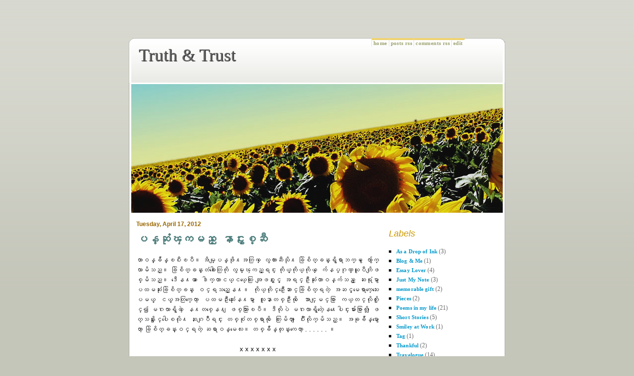

--- FILE ---
content_type: text/html; charset=UTF-8
request_url: https://nyolaynay.blogspot.com/2012/04/
body_size: 19935
content:
<!DOCTYPE html>
<html dir='ltr' xmlns='http://www.w3.org/1999/xhtml' xmlns:b='http://www.google.com/2005/gml/b' xmlns:data='http://www.google.com/2005/gml/data' xmlns:expr='http://www.google.com/2005/gml/expr'>
<head>
<link href='https://www.blogger.com/static/v1/widgets/2944754296-widget_css_bundle.css' rel='stylesheet' type='text/css'/>
<title>Truth &amp; Trust: April 2012</title>
<meta content='text/html; charset=UTF-8' http-equiv='Content-Type'/>
<meta content='blogger' name='generator'/>
<link href='https://nyolaynay.blogspot.com/favicon.ico' rel='icon' type='image/x-icon'/>
<link href='http://nyolaynay.blogspot.com/2012/04/' rel='canonical'/>
<link rel="alternate" type="application/atom+xml" title="Truth &amp; Trust - Atom" href="https://nyolaynay.blogspot.com/feeds/posts/default" />
<link rel="alternate" type="application/rss+xml" title="Truth &amp; Trust - RSS" href="https://nyolaynay.blogspot.com/feeds/posts/default?alt=rss" />
<link rel="service.post" type="application/atom+xml" title="Truth &amp; Trust - Atom" href="https://www.blogger.com/feeds/5665696642461755529/posts/default" />
<!--Can't find substitution for tag [blog.ieCssRetrofitLinks]-->
<meta content='http://nyolaynay.blogspot.com/2012/04/' property='og:url'/>
<meta content='Truth &amp; Trust' property='og:title'/>
<meta content='' property='og:description'/>
<meta content='global' name='distribution'/>
<meta content='10 days' name='revisit'/>
<meta content='10 days' name='revisit-after'/>
<meta content='document' name='resource-type'/>
<meta content='all' name='audience'/>
<meta content='general' name='rating'/>
<meta content='all' name='robots'/>
<meta content='index, follow' name='robots'/>
<meta content='en' name='language'/>
<meta content='US' name='country'/>
<meta content='blogger' name='generator'/>
<style id='page-skin-1' type='text/css'><!--
/*
-----------------------------------------------
Blogger Template Details
Name:                Sunflower
Blogger Template by: Templates Block
URL:                 http://TemplatesBlock.com/
Wordpress Theme by:  Stock Charts
URL:                 http://www.thebulltrader.com/
Date:                Feburary 15, 2010
License:             This free Blogger template is licensed under the Creative Commons Attribution 3.0 License, which permits both personal and commercial use.
However, to satisfy the 'attribution' clause of the license, you are required to keep the footer links intact which provides due credit to its authors. For more specific details about the license, you may visit the URL below:
http://creativecommons.org/licenses/by/3.0/
----------------------------------------------- */
#navbar-iframe {
display: none !important;
}
/* Variable definitions
====================
<Variable name="bgcolor" description="Page Background Color"
type="color" default="#fff">
<Variable name="textcolor" description="Text Color"
type="color" default="#333">
<Variable name="linkcolor" description="Link Color"
type="color" default="#58a">
<Variable name="pagetitlecolor" description="Blog Title Color"
type="color" default="#666">
<Variable name="descriptioncolor" description="Blog Description Color"
type="color" default="#999">
<Variable name="titlecolor" description="Post Title Color"
type="color" default="#c60">
<Variable name="bordercolor" description="Border Color"
type="color" default="#ccc">
<Variable name="sidebarcolor" description="Sidebar Title Color"
type="color" default="#999">
<Variable name="sidebartextcolor" description="Sidebar Text Color"
type="color" default="#666">
<Variable name="visitedlinkcolor" description="Visited Link Color"
type="color" default="#999">
<Variable name="bodyfont" description="Text Font"
type="font" default="normal normal 100% Georgia, Serif">
<Variable name="headerfont" description="Sidebar Title Font"
type="font"
default="normal normal 78% 'Trebuchet MS',Trebuchet,Arial,Verdana,Sans-serif">
<Variable name="pagetitlefont" description="Blog Title Font"
type="font"
default="normal normal 200% Georgia, Serif">
<Variable name="descriptionfont" description="Blog Description Font"
type="font"
default="normal normal 78% 'Trebuchet MS', Trebuchet, Arial, Verdana, Sans-serif">
<Variable name="postfooterfont" description="Post Footer Font"
type="font"
default="normal normal 78% 'Trebuchet MS', Trebuchet, Arial, Verdana, Sans-serif">
<Variable name="startSide" description="Side where text starts in blog language"
type="automatic" default="left">
<Variable name="endSide" description="Side where text ends in blog language"
type="automatic" default="right">
*/
/* Use this with templates/template-twocol.html */
body {
margin: 77px 0 0 0;
background: #c5c6ba repeat-x url(https://blogger.googleusercontent.com/img/b/R29vZ2xl/AVvXsEhI0aCWp5lDWaGEmoQkgEfNIfgTjp-dY8t2XJUhU3JbpXrdqjLbAB_bMYvLfytujo0Vmh0VeCcMF-H8nyjsdRNgT89tzcx-T4RdAv4spiyeIB6kckMfqIeVUXKbEyWab1e6XqWFusr7-yQ/s1600/bck.png);
}
.clear {clear: both;}
a:link {
color:#0381AB;
text-decoration:none;
}
a:visited {
color:#0381AB;
text-decoration:none;
}
a:hover {
color:#cc6600;
text-decoration:underline;
}
a img {
border-width:0;
}
blockquote {
border-left: 2px solid #ccc;
margin-left: 1.5em;
padding-left: 15px;
font-family: rockwell, palatino linotype, georgia;
}
/* Header
-----------------------------------------------
*/
#header-wrapper {
height: 90px;
background: no-repeat url(https://blogger.googleusercontent.com/img/b/R29vZ2xl/AVvXsEiaKG7-CGVeFw3Vbh9IjrEtqlJGRsLnMkc-FB93LXCyfvSXtp4PZc_yqZLNgImvMGp32FOEcSuyPjcQM0tPBaidKPyp2UGhlLx9B-nBoHcKCBTEgqyEfxgtLaHUsHeVkO5cJsAsmQhvXj8/s1600/bckheader.png);
margin:0 auto;
}
#header {
margin: 0;
text-align: left;
color:#666666;
width: 700px;
}
#header h1 {
margin: 0;
padding:15px 20px 0em;
line-height:1.2em;
text-transform:normal;
letter-spacing:0em;
font: normal 35px Trebuchet MS, Verdana;
text-shadow: 1px 1px 1px #000;
}
#header a {
color:#666666;
text-decoration:none;
}
#header a:hover {
color:#666666;
}
#header .description {
margin:0;
padding:0 20px 15px;
max-width:700px;
text-transform:normal;
letter-spacing:0em;
line-height: 1.4em;
font: bold 80% 'Arial', Trebuchet, Arial, Verdana, Sans-serif;
color: #666;
}
#header img {
margin-left: auto;
margin-right: auto;
}
ul#menu {
padding: 0;
margin: -70px 10px 0px 490px;
float: right;
position: absolute;
}
ul#menu li {
display: inline;
font-family: Verdana;
font-size: 8pt;
font-weight: bold;
text-transform: lowercase;
letter-spacing: 0.3pt;
}
ul#menu li a {
margin: 0;
border-top: #f0d370 4px solid;
border-left: #e0e1db 1px solid;
padding: 1px 3px;
color: #9FA471;
text-decoration: none;
float: left;
}
ul#menu li a:hover {
color: #666D54;
border-top-width: 4px;
border-top-style: solid;
border-top-color: #9CAF87;
}
#bannerscan {
padding: 0 5px;
background: #fff repeat-y url(https://blogger.googleusercontent.com/img/b/R29vZ2xl/AVvXsEjEzozqvrLBNKc2rb8sNEEz0jpr5DxQTrNMwkcr0y7NO9Pr6A9WUcdJ9UnFMEz_Y7TKJD5pF_Bm2SqLXuhTIlSI0hCClYOSPNnbY8chIRhEsRFoDg1ZjZiO8ZDKahBYDZUUIl6jd6CjUdU/s1600/bckcontainer.png);
}
#bannerscan #banner {
padding: 3px 0;
height: 260px;
}
#bannerscan #scanlines {
padding: 0 0 3px 0;
height: 26px;
background: repeat-x url();
display: none;
}
/* Outer-Wrapper
----------------------------------------------- */
#outer-wrapper {
width: 760px;
margin:0 auto;
text-align:left;
font: normal normal 100% Georgia, Serif;
}
#content-wrapper {
padding: 0 auto;
width: 730px;
background-color: #ffffff;
background-image: url();
background-repeat: repeat-y;
padding-left: 10px;
padding-right: 10px;
}
#main-wrapper {
width: 490px;
float: left;
word-wrap: break-word; /* fix for long text breaking sidebar float in IE */
overflow: hidden;     /* fix for long non-text content breaking IE sidebar float */
font-size: 13px;
}
#sidebar-wrapper {
width: 220px;
float: right;
word-wrap: break-word; /* fix for long text breaking sidebar float in IE */
overflow: hidden;      /* fix for long non-text content breaking IE sidebar float */
font-size: 12px;
}
/* Headings
----------------------------------------------- */
h2 {
margin:1.5em 0 .75em;
font: 25px 'Trebuchet MS',Trebuchet,Arial,Verdana,Sans-serif;
line-height: 1.4em;
text-transform:normal;
letter-spacing:0em;
color:#999999;
}
/* Posts
-----------------------------------------------
*/
h2.date-header {
margin:1em 0 0 0;
font: bold 90% 'Arial',Trebuchet,Arial,Verdana,Sans-serif;
line-height: 1.4em;
text-transform:noone;
letter-spacing:0em;
color:#996600;
}
.post {
margin:.5em 0 1.5em;
padding-bottom:1.5em;
}
.post h3 {
margin:.25em 0 0;
padding:0 0 4px;
font-size:23px;
font-weight:normal;
line-height:1.4em;
color:#cc6600;
font-family: Arial;
letter-spacing: 0em;
}
.post h3 a, .post h3 a:visited, .post h3 strong {
display:block;
text-decoration:none;
color:#4A7C7A;
font-weight:bold;
letter-spacing: 0em;
}
.post h3 strong, .post h3 a:hover {
color:#333333;
}
.post-body {
margin:1em 0 1em 0;
line-height:1.6em;
font-family: arial;
}
.post ul {
margin: 5px 0px 5px 20px;
padding: 0px 0px 0px 0px;
}
.post ol {
margin: 5px 0px 5px 20px;
padding: 0px 0px 0px 0px;
}
.post ol li {
margin: 5px 0px 5px 10px;
padding: 0px;
}
.post-body blockquote {
line-height:1.3em;
}
.post-footer {
margin: 1.7em 0 0 0;
color:#666;
text-transform:normal;
letter-spacing:0em;
font: italic 90% 'Georgia', Trebuchet, Arial, Verdana, Sans-serif;
line-height: 1.4em;
padding: 5px;
-moz-border-radius: 5px;
-khtml-border-radius: 5px;
-webkit-border-radius: 5px;
border-radius: 5px;
border: 1px solid #999;
}
.comment-link {
float: right;
margin-left:.6em;
padding-left: 20px;
background: url(https://blogger.googleusercontent.com/img/b/R29vZ2xl/AVvXsEi3O7hIQ5A41T7BUQoMvOT0DMgKHr5FQH-TEh38jxyGLBEO4P7-_WcW10VF-dbH4SAsQdW_AYy0vnljmMaVfQF8eprk2ChNc6WHPnxd270YHD12sYRdi144acT1xW1jQrB1zlbRV4RNhTem/s1600/more_bg.png) no-repeat;
margin-left:.6em;
}
.post img {
padding:4px;
border:1px solid #cccccc;
}
.post blockquote {
margin:1em 20px;
}
.post blockquote p {
margin:.75em 0;
}
/* Comments
----------------------------------------------- */
#comments h4 {
color:#666666;
font-size: 18px;
font-weight:bold;
letter-spacing:0;
line-height:1.4em;
margin:1em 0;
text-transform:none;
font-family: Trebuchet MS;
}
#comments-block {
line-height:1.6em;
margin:1em 0 1.5em;
}
#comments-block .comment-author {
-moz-background-clip:border;
-moz-background-inline-policy:continuous;
-moz-background-origin:padding;
background:#eee none repeat scroll 0 0;
margin:0.5em 0;
padding-bottom:4px;
padding-left:8px;
padding-top:4px;
}
#comments-block .comment-body {
border-left:1px solid #eee;
border-right:1px solid #eee;
margin-top:-7px;
padding-left:10px;
padding-top:10px;
}
#comments-block .comment-footer {
border-bottom:1px solid #eee;
border-left:1px solid #eee;
border-right:1px solid #eee;
font-size:11px;
line-height:1.4em;
margin:-0.25em 0 2em;
padding-bottom:5px;
padding-left:10px;
text-transform:none;
}
#comments-block .comment-body p {
margin:0;
padding-bottom:15px;
}
.deleted-comment {
color:gray;
font-style:italic;
}
#blog-pager-newer-link {
float: left;
}
#blog-pager-older-link {
float: right;
}
#blog-pager {
text-align: center;
}
.feed-links {
margin-top: 10px;
clear: both;
line-height: 2.5em;
}
/* Sidebar Content
----------------------------------------------- */
.sidebar {
color: #666666;
line-height: 1.5em;
}
.sidebar h2 {
margin:1.5em 0 .75em;
font: italic 150% 'Verdana',Trebuchet,Arial,Verdana,Sans-serif;
line-height: 1.4em;
text-transform:normal;
letter-spacing:0em;
color:#CC9900;
}
.sidebar ul {
list-style:none;
margin:0 0 0;
padding:0 0 0;
}
.sidebar a {
text-decoration:none;
color: #0099CC;
font-family: Verdana;
font-weight: bold;
font-size: 8pt;
letter-spacing: 0.1pt;
}
.sidebar a:hover {
color: #798264;
}
.sidebar li {
list-style-type:none;
padding-left:15px;
margin-left:0px;
background: url(https://blogger.googleusercontent.com/img/b/R29vZ2xl/AVvXsEgJpDbnaxQilUPLADk_UsAHH_oymPxDmkRufVgfkZap7C4WcmEPjwBTbwR0knNDFONT5iVC8XUEr5m6rP3I_bnOdVIaPlh9HZ_b-yllKtmxHTNhFX_UceevQ0lWlxYA5WelVAzUoM_P/s1600/bullet.jpg) left no-repeat;
}
.sidebar .widget, .main .widget {
}
.main .Blog {
border-bottom-width: 0;
}
/* Profile
----------------------------------------------- */
.profile-img {
float: left;
margin-top: 0;
margin-right: 5px;
margin-bottom: 5px;
margin-left: 0;
padding: 4px;
border: 1px solid #cccccc;
}
.profile-data {
margin:0;
text-transform:normal;
letter-spacing:0em;
font: normal normal 120% 'Trebuchet MS', Trebuchet, Arial, Verdana, Sans-serif;
color: #666;
font-weight: bold;
line-height: 1.6em;
}
.profile-datablock {
margin:.5em 0 .5em;
}
.profile-textblock {
margin: 0.5em 0;
line-height: 1.6em;
}
.profile-link {
font: italic normal 100% 'Trebuchet MS', Trebuchet, Arial, Verdana, Sans-serif;
text-transform: normal;
letter-spacing: .1em;
}
/* Footer
----------------------------------------------- */
#footer {
background: no-repeat url(https://blogger.googleusercontent.com/img/b/R29vZ2xl/AVvXsEi-Jg1dvk1_3yMfSt-Dx278YC1EPOcgH6kPV5HADmFQB_oP1YG7WAIQIr9To1X3jsgt52MMXQfTGCoy6UaDiG4zhN035TTV5gnPcm7Kfr-MEKU-Is59RCc0xh5HjGzJCBvoXqbko7q4LX8/s1600/bckfooter.png);
height: 120px;
font-family: Arial;
font-size: 9pt;
color: #666;
font-style: italic;
width: 739px;
padding: 10px;
margin-left: -5px;
}
#footer a {
text-decoration: none;
color: #AD1406;
}
.paginator {
font-family: Trebuchet MS;
margin-top:0px;
font-size:1.1em;
}
.paginator table {
border-collapse:collapse;
table-layout:fixed;
width:100%;
}
.paginator table td {
padding:0;
white-space:nowrap;
text-align:center;
}
.paginator span {
display:block;
padding:3px 0;
color:#fff;
}
.paginator span strong,
.paginator span a {
padding:2px 6px;
}
.paginator span strong {
background:#828377;
font-style:normal;
font-weight:bold;
}
.paginator .scroll_bar {
width:100%;	height:20px;
position:relative;
margin-top:10px;
}
.paginator .scroll_trough {
width:100%;	height:3px;
background:#E8E8E8;
overflow:hidden;
}
.paginator .scroll_thumb {
position:absolute;
z-index:2;
width:0; height:3px;
top:0; left:0;
font-size:1px;
background:#8E8F84;
}
.paginator .scroll_knob {
position:absolute;
top:-5px; left:50%;
margin-left:-10px;
width:20px; height:20px;
overflow:hidden;
background:url(https://blogger.googleusercontent.com/img/b/R29vZ2xl/AVvXsEg6JyG0q3n-imrCo7FUx_Gl92WIDTtdbOyrbsgKK3Fy1Qihvb_mOiJ2s7tuQ5H2DIMklit9uuCZjjXASzT5eTY-e2MaNsTbAkNibk_oM2VQJa3JjxoxD1uohIsBhrMl2eLGVvGMkkWvXQBW/s1600/Knob.png) no-repeat 50% 50%;
cursor:pointer; cursor:hand;
}
.paginator .current_page_mark {
position:absolute;
z-index:1;
top:0; left:0;
width:0; height:3px;
overflow:hidden;
background:#828377;
}
.fullsize .scroll_thumb {
display:none;
}
.paginator_pages {
width:600px;
text-align:right;
font-size:0.8em;
color:#808080;
margin-top:-10px;
}

--></style>
<link href='https://www.blogger.com/dyn-css/authorization.css?targetBlogID=5665696642461755529&amp;zx=c2f0b654-a4ae-474b-8bfa-0ae3cdb2dec7' media='none' onload='if(media!=&#39;all&#39;)media=&#39;all&#39;' rel='stylesheet'/><noscript><link href='https://www.blogger.com/dyn-css/authorization.css?targetBlogID=5665696642461755529&amp;zx=c2f0b654-a4ae-474b-8bfa-0ae3cdb2dec7' rel='stylesheet'/></noscript>
<meta name='google-adsense-platform-account' content='ca-host-pub-1556223355139109'/>
<meta name='google-adsense-platform-domain' content='blogspot.com'/>

</head>
<body>
<div class='navbar section' id='navbar'><div class='widget Navbar' data-version='1' id='Navbar1'><script type="text/javascript">
    function setAttributeOnload(object, attribute, val) {
      if(window.addEventListener) {
        window.addEventListener('load',
          function(){ object[attribute] = val; }, false);
      } else {
        window.attachEvent('onload', function(){ object[attribute] = val; });
      }
    }
  </script>
<div id="navbar-iframe-container"></div>
<script type="text/javascript" src="https://apis.google.com/js/platform.js"></script>
<script type="text/javascript">
      gapi.load("gapi.iframes:gapi.iframes.style.bubble", function() {
        if (gapi.iframes && gapi.iframes.getContext) {
          gapi.iframes.getContext().openChild({
              url: 'https://www.blogger.com/navbar/5665696642461755529?origin\x3dhttps://nyolaynay.blogspot.com',
              where: document.getElementById("navbar-iframe-container"),
              id: "navbar-iframe"
          });
        }
      });
    </script><script type="text/javascript">
(function() {
var script = document.createElement('script');
script.type = 'text/javascript';
script.src = '//pagead2.googlesyndication.com/pagead/js/google_top_exp.js';
var head = document.getElementsByTagName('head')[0];
if (head) {
head.appendChild(script);
}})();
</script>
</div></div>
<div id='outer-wrapper'><div id='wrap2'>
<!-- skip links for text browsers -->
<span id='skiplinks' style='display:none;'>
<a href='#main'>skip to main </a> |
      <a href='#sidebar'>skip to sidebar</a>
</span>
<div id='header-wrapper'>
<div class='header section' id='header'><div class='widget Header' data-version='1' id='Header1'>
<div id='header-inner'>
<div class='titlewrapper'>
<h1 class='title'>
<a href='https://nyolaynay.blogspot.com/'>
Truth &amp; Trust
</a>
</h1>
</div>
<div class='descriptionwrapper'>
<p class='description'><span>
</span></p>
</div>
</div>
</div></div>
<ul id='menu'>
<li><a href='https://nyolaynay.blogspot.com/'>Home</a></li>
<li><a href='https://nyolaynay.blogspot.com/feeds/posts/default'>Posts RSS</a></li>
<li><a href='https://nyolaynay.blogspot.com/feeds/comments/default'>Comments RSS</a></li>
<li><a href='#'>Edit</a></li>
</ul>
</div>
<div id='bannerscan'>
<div id='banner'><img alt='' src='https://blogger.googleusercontent.com/img/b/R29vZ2xl/AVvXsEg7lGiZksx-vzos42WM26e-5nu2PSGL_ml102Ye50Yjne9_7dyyWwzKsTSYXoPRwqT6EGiOhRXWGUi48ulerpP1VLNFyNWXLkkPdFF6PneUXolSUISrmziQdypRnenvyORRVJ_JjdG-chg/s1600/banner.jpg'/></div>
<div id='scanlines'></div>
<div id='content-wrapper'>
<div id='main-wrapper'>
<div class='main section' id='main'><div class='widget Blog' data-version='1' id='Blog1'>
<div class='blog-posts hfeed'>
<!--Can't find substitution for tag [defaultAdStart]-->
<h2 class='date-header'>Tuesday, April 17, 2012</h2>
<div class='post hentry'>
<a name='2438897403490825322'></a>
<h3 class='post-title entry-title'>
<a href='https://nyolaynay.blogspot.com/2012/04/blog-post.html'>&#4155;ပန&#4153;ဆ&#4150;&#4143;ၾကမည&#4153; &#4145;န&#4140;င&#4153;&#4239;&#4157;စ&#4153;ဆ&#4142;</a>
</h3>
<div class='post-header-line-1'></div>
<div class='post-body entry-content'>
<div style="text-align: justify;">
တ&#4140;ဝန&#4153;ခ&#4154;&#4141;န&#4153;ၿပ&#4142;&#4152;ၿပ&#4142;&#4171; အ&#4141;မ&#4153;&#4155;ပန&#4153;ဖ&#4141;&#4143;႔အတ&#4156;က&#4153; &#4145;လ&#4157;က&#4140;&#4152;ဆ&#4142;သ&#4141;&#4143;႔ ခ&#4156;&#4146;စ&#4141;တ&#4153;ခန&#4153;&#4152;ရ&#4157;&#4141;ရ&#4140;ဘက&#4153;မ&#4157;  &#4145;လ&#4157;&#4154;&#4140;က&#4153;လ&#4140;မ&#4141;သည&#4153;&#4171; ခ&#4156;&#4146;စ&#4141;တ&#4153;ခန&#4153;&#4152;တ&#4150;ခ&#4139;&#4152;&#4145;တ&#4156;က&#4141;&#4143; လ&#4157;မ&#4153;&#4152;ၾကည&#4153;&#4151;ရင&#4153;&#4152; က&#4141;&#4143;ယ&#4153;&#4151;က&#4141;&#4143;ယ&#4153;က&#4141;&#4143;ယ&#4153;  &#4145;က&#4154;နပ&#4153;ဂ&#4143;ဏ&#4153;ယ&#4144;ပ&#4142;တ&#4141;&#4155;ဖစ&#4153;မ&#4141;သည&#4153;&#4171; ဒ&#4142;&#4145;န႔ဟ&#4140; &#4145;ဒ&#4139;က&#4153;တ&#4140;ငယ&#4153;ငယ&#4153;&#4145;ထ&#4156;&#4152; အ&#4155;ဖစ&#4153;&#4239;&#4157;င&#4153;&#4151;  အရင&#4153;ဥ&#4142;&#4152;ဆ&#4150;&#4143;&#4152;တ&#4140;ဝန&#4153;က&#4154;သည&#4153;&#4151; &#4145;ဆ&#4152;ရ&#4150;&#4143;မ&#4157;&#4140; ပထမဆ&#4150;&#4143;&#4152;ခ&#4156;&#4146;စ&#4141;တ&#4153;ခန&#4153;&#4152; ဝင&#4153;ရသည&#4153;&#4151;&#4145;န႔&#4171;  က&#4141;&#4143;ယ&#4153;တ&#4141;&#4143;င&#4153;ဥ&#4142;&#4152;&#4145;ဆ&#4140;င&#4153;ခ&#4156;&#4146;စ&#4141;တ&#4153;ရတ&#4146;&#4151; အဆင&#4153;&#4151;မ&#4145;ရ&#4140;က&#4153;&#4145;သ&#4152;&#4145;ပမယ&#4153;&#4151; ငယ&#4153;&#4151;အတ&#4156;က&#4153;&#4145;တ&#4140;&#4151;  ပထမဥ&#4142;&#4152;ဆ&#4150;&#4143;&#4152;&#4145;န႔မ&#4157;&#4140; လ&#4144;န&#4140;တစ&#4153;ဥ&#4142;&#4152;က&#4141;&#4143; &#4145;အ&#4140;င&#4153;&#4155;မင&#4153;စ&#4156;&#4140; ကယ&#4153;တင&#4153;လ&#4141;&#4143;က&#4153;&#4239;&#4141;&#4143;င&#4153;&#4173;  မဂ&#4196;လ&#4140;ရ&#4157;&#4141;တ&#4146;&#4151; &#4145;န႔တစ&#4153;&#4145;န႔ &#4155;ဖစ&#4153;သ&#4156;&#4140;&#4152;ၿပ&#4142;&#4171; ဒ&#4142;လ&#4141;&#4143;ပ&#4146;  မဂ&#4196;လ&#4140;ရ&#4157;&#4141;တ&#4146;&#4151;&#4145;န႔&#4145;ပ&#4139;င&#4153;&#4152;မ&#4154;&#4140;&#4152;စ&#4156;&#4140;က&#4141;&#4143; &#4155;ဖတ&#4153;သန&#4153;&#4152;&#4239;&#4141;&#4143;င&#4153;ပ&#4139;&#4145;စလ&#4141;&#4143;႔ ဆ&#4239;ၵ&#4155;ပ&#4147;ရင&#4153;&#4152;  တစ&#4153;စ&#4150;&#4143;တစ&#4153;ရ&#4140;က&#4141;&#4143; &#4145;တ&#4156;&#4152;မ&#4141;က&#4140; &#4155;ပ&#4150;&#4147;&#4152;လ&#4141;&#4143;က&#4153;မ&#4141;သည&#4153;&#4171; အခ&#4143;ခ&#4154;&#4141;န&#4153;မ&#4157;&#4140;&#4145;တ&#4140;&#4151;  ခ&#4156;&#4146;စ&#4141;တ&#4153;ခန&#4153;&#4152;ဝင&#4153;ရတ&#4146;&#4151; ဆရ&#4140;ဝန&#4153;မ&#4145;လ&#4152;&#4171; တစ&#4153;ခ&#4154;&#4141;န&#4153;တ&#4143;န&#4153;&#4152;က&#4145;တ&#4140;&#4151; . . . . . . &#4171;</div>
<br />
<div style="text-align: center;">
x x x x x x x</div>
<br />
<div style="text-align: justify;">
&#4145;ဆ&#4152;&#4145;ပ&#4152;တ&#4146;&#4151; စ&#4140;&#4152;ပ&#4156;&#4146;&#4145;ရ&#4157; ႔န&#4140;&#4152;က ခ&#4150;&#4143;&#4145;လ&#4152;&#4145;တ&#4156;&#4145;ပၚမ&#4157;&#4140;  လ&#4144;န&#4140;သ&#4150;&#4143;&#4152;&#4145;ယ&#4140;က&#4153;&#4171; တစ&#4153;&#4145;ယ&#4140;က&#4153;က ငယ&#4153;&#4151;ရ&#4146; ႔ အစ&#4153;က&#4141;&#4143;&#4171; ငယ&#4153;န&#4146;႔ အထက&#4153;&#4145;အ&#4140;က&#4153; သ&#4150;&#4143;&#4152;&#4239;&#4157;စ&#4153;က&#4156;&#4140;  ဆ&#4141;&#4143;ပ&#4139;&#4145;တ&#4140;&#4151;&#4171; &#4145;န&#4140;က&#4153;တစ&#4153;&#4145;ယ&#4140;က&#4153;က မမရ&#4146; ႔သ&#4144;ငယ&#4153;ခ&#4154;င&#4153;&#4152; ငယ&#4153;တ&#4141;&#4143;႔ အ&#4141;မ&#4153;ခန&#4153;&#4152;န&#4146;႔  တစ&#4153;ခန&#4153;&#4152;&#4145;က&#4154;&#4140;&#4153;က မမမ&#4142;&#4152;&#4171; &#4145;န&#4140;က&#4153;ထပ&#4153;လ&#4144;န&#4140;တစ&#4153;&#4145;ယ&#4140;က&#4153;က&#4145;တ&#4140;&#4151; ငယ&#4153;က&#4141;&#4143;ယ&#4153;တ&#4141;&#4143;င&#4153;ပ&#4139;ပ&#4146;&#4171;<br />
<br />
&#4145;စ&#4140;င&#4153;&#4151;ရတ&#4140;ၾက&#4140;လ&#4141;&#4143;က&#4153;တ&#4140;&#4171; &#4145;ဒ&#4139;က&#4153;တ&#4140;က&#4141;&#4143;က&#4141;&#4143;ႀက&#4142;&#4152;က ဘ&#4140;&#4145;တ&#4156;က&#4143;&#4145;နပ&#4139;လ&#4141;မ&#4153;&#4151;&#4171; &#4145;ဟ&#4140;....  ထ&#4156;က&#4153;လ&#4140;ပ&#4139;ၿပ&#4142;&#4171; ငယ&#4153;တ&#4141;&#4143;႔အ&#4145;ပၚထပ&#4153;အ&#4141;မ&#4153;က က&#4141;&#4143;ဖ&#4141;&#4143;&#4152;သ&#4140;&#4152;&#4171; လ&#4144;န&#4140;က&#4141;&#4143;ဖ&#4141;&#4143;&#4152;သ&#4140;&#4152;က  လက&#4153;ထ&#4146;မ&#4157;&#4140;စ&#4140;ရ&#4156;က&#4153;&#4145;လ&#4152;တစ&#4153;ရ&#4156;က&#4153;က&#4141;&#4143;င&#4153;ၿ</div>
<div id=":4y">
<div style="text-align: justify;">
<wbr></wbr>ပ&#4142;&#4152; မ&#4154;က&#4153;&#4239;&#4157;&#4140;စပ&#4153;ၿဖ&#4142;&#4152;ၿဖ&#4142;&#4152;န&#4146;႔ ထ&#4156;က&#4153;လ&#4140;သည&#4153;&#4171;  က&#4141;&#4143;ဖ&#4141;&#4143;&#4152;သ&#4140;&#4152;က လက&#4153;ထ&#4146;ကစ&#4140;ရ&#4156;က&#4153;က&#4141;&#4143; &#4145;ဆ&#4152;&#4145;ပ&#4152;တ&#4146;&#4151; မမဆ&#4142;ထ&#4141;&#4143;&#4152;&#4145;ပ&#4152;လ&#4141;&#4143;က&#4153;&#4145;တ&#4140;&#4151; မမကဖတ&#4153;ၿပ&#4142;&#4152;  &#4145;ဆ&#4152;&#4155;ပ&#4140;&#4152;&#4145;လ&#4152;&#4145;တ&#4156;က&#4141;&#4143; စက&#4192;&#4148;န&#4146;႔ ထ&#4143;ပ&#4153;&#4145;ပ&#4152;လ&#4141;&#4143;က&#4153;သည&#4153;&#4171;<br />
" က&#4141;&#4143;ဖ&#4141;&#4143;&#4152;သ&#4140;&#4152; ... ဘ&#4140;&#4145;ဆ&#4152;&#4145;တ&#4156;တ&#4146;&#4151;လ&#4146; "</div>
<div style="text-align: justify;">
" ဒ&#4139;က စ&#4142;ဗစ&#4153;တ&#4146;&#4151;&#4170; ဒ&#4139;က အန&#4140;သက&#4153;သ&#4140;&#4145;အ&#4140;င&#4153;&#4145;သ&#4140;က&#4153;ရတ&#4146;&#4151; ဘ&#4142;စကစ&#4153; ... အ&#4146; ... ဟ&#4143;တ&#4153;ပ&#4139;ဘ&#4144;&#4152; .... ပ&#4139;ရ&#4140;စ&#4142;တ&#4145;မ&#4140;တ&#4146;&#4151; "<br />
" စ&#4142;ဗစ&#4153;န&#4146;႔ ပ&#4139;ရ&#4140;စ&#4142;တ&#4145;မ&#4140; တ&#4156;&#4146;&#4145;သ&#4140;က&#4153;လ&#4141;&#4143;႔ ရလ&#4141;&#4143;႔လ&#4140;&#4152; "<br />
" သ&#4141;ဘ&#4144;&#4152; "<br />
" မရဘ&#4144;&#4152;ဆ&#4141;&#4143;ရင&#4153; စ&#4142;ဗစ&#4153; င&#4139;က&#4144;စ&#4140;&#4152;&#4145;ပ&#4152; ... အ&#4146; ... &#4145;သ&#4140;က&#4153;&#4145;ပ&#4152;မယ&#4153;&#4145;လ အဟ&#4142;&#4152; "<br />
" ရရ မရရ င&#4139;က&#4145;တ&#4140;&#4151; အက&#4143;န&#4153;စ&#4140;&#4152;မ&#4157;&#4140;ပ&#4146; "</div>
<div style="text-align: justify;">
မမမ&#4142;&#4152;န&#4146;႔  က&#4141;&#4143;ဖ&#4141;&#4143;&#4152;သ&#4140;&#4152; &#4145;&#4155;ပ&#4140;&#4145;နတ&#4140;&#4145;တ&#4156;န&#4140;&#4152;&#4145;ထ&#4140;င&#4153;ၿပ&#4142;&#4152; စ&#4142;ဗစ&#4153;ဆ&#4141;&#4143;တ&#4146;&#4151; &#4145;ရ&#4157;&#4140;က&#4153;သ&#4142;&#4152;&#4145;ဆ&#4152;&#4155;ပ&#4140;&#4152;ရ&#4146; ႔  န&#4140;မည&#4153;က&#4141;&#4143; ငယ&#4153;မ&#4157;တ&#4153;ထ&#4140;&#4152;လ&#4141;&#4143;က&#4153;သည&#4153;&#4171; &#4145;န&#4140;က&#4153;ၿပ&#4142;&#4152; &#4145;ရ&#4140;ဂ&#4139;တ&#4144;မ&#4157; &#4145;ဆ&#4152;လည&#4153;&#4152;တ&#4144;မ&#4157;&#4140;&#4145;ပ&#4139;&#4151;&#4171;<br />
" က&#4141;&#4143;ဖ&#4141;&#4143;&#4152;သ&#4140;&#4152;က ဘ&#4140;&#4145;ရ&#4140;ဂ&#4139;လ&#4146; "<br />
" အန&#4140;&#4145;ပ&#4139;က&#4153;တ&#4140;&#4145;ဟ&#4151; အန&#4140;&#4145;ပ&#4139;က&#4153;တ&#4140;&#4170; အန&#4140;&#4145;ပ&#4139;က&#4153;လ&#4141;&#4143;႔ &#4145;ရ&#4157;&#4140;က&#4153;သ&#4142;&#4152;&#4145;ဆ&#4152;&#4155;ပ&#4140;&#4152;ပ&#4146; စ&#4140;&#4152;ရတ&#4140;&#4170; &#4145;ခ&#4154;&#4140;ကလက&#4153;စ&#4140;&#4152;ရ&#4145;အ&#4140;င&#4153; &#4145;န&#4140;က&#4153;တစ&#4153;&#4145;ခ&#4139;က&#4153; &#4155;ပန&#4153;&#4155;ပဥ&#4142;&#4152;မယ&#4153; " က&#4141;&#4143;ဖ&#4141;&#4143;&#4152;သ&#4140;&#4152;က  မ&#4154;က&#4153;&#4239;&#4157;&#4140;စ&#4144;ပ&#4143;တ&#4153;ပ&#4143;တ&#4153;လ&#4143;ပ&#4153;က&#4140; &#4145;ဆ&#4140;င&#4153;&#4151;&#4145;အ&#4140;င&#4153;&#4151;&#4173;&#4145;&#4155;ပ&#4140;သည&#4153;&#4171;<br />
<br />
ငယ&#4153;တ&#4141;&#4143;႔ က&#4141;&#4143;ဖ&#4141;&#4143;&#4152;သ&#4140;&#4152;က&#4141;&#4143;  ဝ&#4141;&#4143;င&#4153;&#4152;ရယ&#4153;&#4145;နၾကတ&#4143;န&#4153;&#4152; က&#4141;&#4143;&#4145;လ&#4152;&#4155;ပန&#4153;ထ&#4156;က&#4153;လ&#4140;သည&#4153;&#4171; &#4145;ခ&#4139;င&#4153;&#4152;မ&#4157;&#4140;လည&#4153;&#4152;  &#4145;မ&#4145;မ&#4151;ပ&#4143;ဝ&#4139;ႀက&#4142;&#4152;စည&#4153;&#4152;လ&#4141;&#4143;႔&#4171;<br />
" အဟ&#4142;&#4152; ပ&#4143;ဝ&#4139;ႀက&#4142;&#4152;န&#4146;႔ "<br />
မမမ&#4142;&#4152;က လက&#4153;ည&#4157;&#4141;&#4147;&#4152;တစ&#4153;ထ&#4141;&#4143;&#4152;ထ&#4141;&#4143;&#4152;န&#4146;႔ ရယ&#4153;&#4145;နသည&#4153;&#4171;<br />
"  ဘ&#4140;ပ&#4143;ဝ&#4139;လ&#4146;&#4170; ဒ&#4139; ပတ&#4153;တ&#4142;&#4152;&#4170; င&#4139;&#4145;ခ&#4139;င&#4153;&#4152;&#4145;ပ&#4139;က&#4153;လ&#4141;&#4143;႔ &#4145;ဆ&#4152;ခန&#4153;&#4152;လ&#4140;တ&#4140;&#4170; မမ &#4145;ရ&#4140;&#4151; &#4145;ဆ&#4152;စ&#4140;ရ&#4156;က&#4153;&#4170;  ဟ&#4146;&#4151; နင&#4153;က ဆရ&#4140;မလ&#4143;ပ&#4153;ၿပ&#4142;&#4152; &#4145;ဆ&#4152;&#4145;တ&#4156;ထ&#4141;&#4143;င&#4153;စ&#4140;&#4152;မ&#4145;နန&#4146;႔&#4145;လ&#4170; င&#4139; က&#4141;&#4143;ႀက&#4142;&#4152;န&#4146;႔  တ&#4143;&#4141;င&#4153;&#4145;&#4155;ပ&#4140;မ&#4157;&#4140;&#4145;န&#4140;&#4153; "<br />
" င&#4139;က &#4145;ခ&#4154;&#4140;ကလက&#4153;&#4145;တ&#4156;န&#4146;႔ &#4145;ဝဖ&#4140;&#4145;တ&#4156; ည&#4142;&#4145;အ&#4140;င&#4153;ည&#4141;&#4157; အ&#4146; ဟ&#4143;တ&#4153;ပ&#4139;ဘ&#4144;&#4152; &#4145;ဆ&#4152;&#4145;တ&#4156; ည&#4142;&#4145;အ&#4140;င&#4153;ည&#4157;&#4141;&#4145;နတ&#4140;ပ&#4139;&#4170; စ&#4142;ဗစ&#4153;က &#4145;လ&#4152;လ&#4150;&#4143;&#4152;စ&#4142;ပ&#4150;&#4143;&#4145;နတ&#4140; &#4239;&#4157;စ&#4153;လ&#4150;&#4143;&#4152;ပ&#4141;&#4143;&#4145;နလ&#4141;&#4143;႔ "</div>
<div style="text-align: justify;">
" အ&#4146;ဒ&#4139;ဆ&#4141;&#4143; နင&#4153;လ&#4144;န&#4140;လ&#4143;ပ&#4153; &#4170; င&#4139; &#4145;ဆ&#4152;&#4145;ပ&#4152;တ&#4146;&#4151;သ&#4144;လ&#4143;ပ&#4153;မယ&#4153; "<br />
" အင&#4153; ... မလ&#4143;ပ&#4153;ပ&#4139;ဘ&#4144;&#4152;&#4170; နင&#4153;ကလည&#4153;&#4152;ဟ&#4140; ... င&#4139;&#4145;ဆ&#4152;ပ&#4141;&#4143;ထည&#4153;&#4151;&#4145;ပ&#4152;ပ&#4139;&#4151;မယ&#4153;&#4170; က&#4141;&#4143;ႀက&#4142;&#4152;က&#4141;&#4143; မတ&#4141;&#4143;င&#4153;န&#4146;႔&#4145;န&#4140;&#4153; "<br />
က&#4141;&#4143;&#4145;လ&#4152;န&#4146;႔ မမရ&#4146; ႔ အ&#4155;ငင&#4153;&#4152;အခ&#4150;&#4143;က အ&#4145;ပ&#4152;အယ&#4144;န&#4146;႔ ၿပ&#4142;&#4152;ဆ&#4150;&#4143;&#4152;သ&#4156;&#4140;&#4152;သည&#4153;&#4171;<br />
<br />
" &#4145;ဟ&#4151; &#4145;န&#4140;က&#4153;တစ&#4153;&#4145;ယ&#4140;က&#4153;လ&#4141;&#4143;႔&#4145;ခၚ&#4145;နတ&#4140; မလ&#4140;&#4145;သ&#4152;ဘ&#4144;&#4152;လ&#4140;&#4152;&#4170; မလ&#4140;ရင&#4153; &#4145;ဆ&#4152;ခန&#4153;&#4152;ပ&#4141;တ&#4153;&#4145;တ&#4140;&#4151;မ&#4157;&#4140;&#4145;န&#4140;&#4153;&#4170; &#4145;ဆ&#4152;&#4145;တ&#4156;က&#4141;&#4143; ဆရ&#4140;ဝန&#4153;သ&#4141;မ&#4153;&#4152;လ&#4141;&#4143;က&#4153;မ&#4157;&#4140; "</div>
<div style="text-align: justify;">
ဝရန&#4153;တ&#4140;  &#4145;ဆ&#4152;ခန&#4153;&#4152;ထ&#4146;က &#4145;ဒ&#4139;က&#4153;တ&#4140;က&#4141;&#4143;က&#4141;&#4143;ၾက&#4142;&#4152;ရ&#4146; ႔ ၿခ&#4141;မ&#4153;&#4152;&#4145;&#4155;ခ&#4140;က&#4153;သ&#4150;&#4145;ၾက&#4140;င&#4153;&#4151; က&#4141;&#4143;&#4145;လ&#4152;တ&#4141;&#4143;႔ရ&#4146; ႔  အ&#4155;ငင&#4153;&#4152;အခ&#4150;&#4143;က&#4141;&#4143; ၾကည&#4153;&#4151;&#4145;နတ&#4146;&#4151; မမမ&#4142;&#4152; &#4145;ဆ&#4152;ခန&#4153;&#4152;ထ&#4146;သ&#4141;&#4143;႔ အ&#4145;&#4155;ပ&#4152;အလ&#4234;&#4140;&#4152; ဝင&#4153;သ&#4156;&#4140;&#4152;သည&#4153;&#4171;<br />
က&#4141;&#4143;&#4145;လ&#4152;က&#4141;&#4143;&#4145;ပ&#4152;သည&#4153;&#4151; &#4145;ဆ&#4152;&#4145;တ&#4156;က အ&#4140;&#4152;&#4145;ဆ&#4152;ဆ&#4141;&#4143;တ&#4146;&#4151;&#4145;ခ&#4154;&#4140;ကလက&#4153;&#4170; အမ&#4144;&#4152;&#4145;&#4155;ပတ&#4146;&#4151; ဘ&#4142;ဆစ&#4153; ဆ&#4141;&#4143;တ&#4146;&#4151; &#4145;ဝဖ&#4140;&#4170; စ&#4142;ဗစ&#4153;န&#4146;႔ပ&#4139;ရ&#4140;&#4171;<br />
&#4145;ခ&#4154;&#4140;င&#4153;&#4152;ဆ&#4141;&#4143;&#4152;လ&#4156;န&#4153;&#4152;လ&#4141;&#4143;႔ &#4145;လက&#4143;န&#4153;ၿပ&#4142;&#4152;မ&#4144;&#4152;&#4145;နတ&#4146;&#4151; မ&#4142;&#4152;မ&#4142;&#4152;က &#4145;ခ&#4154;&#4140;င&#4153;&#4152;ဆ&#4141;&#4143;&#4152;&#4145;ပ&#4154;&#4140;က&#4153;&#4145;ဆ&#4152;ရည&#4153; ဘလက&#4153;&#4145;က&#4140;&#4153;ဖ&#4142; န&#4146;႔ ဘ&#4142;ဆစ&#4153; &#4145;ဝဖ&#4140; &#4145;သ&#4140;က&#4153;ရသည&#4153;&#4171;<br />
<br /></div>
<div style="text-align: justify;">
အခ&#4143; ငယ&#4153;&#4151; အလ&#4157;ည&#4153;&#4151; &#4171; ငယ&#4153;&#4145;က&#4140;&#4153;ဖ&#4142;မ&#4145;သ&#4140;က&#4153;ခ&#4154;င&#4153;ပ&#4139;&#4171; ဒ&#4142;&#4145;တ&#4140;&#4151;&#4145;ခ&#4154;&#4140;င&#4153;&#4152;ဆ&#4141;&#4143;&#4152;လ&#4141;&#4143;႔ မ&#4155;ဖစ&#4153;&#4171; ဘ&#4140;&#4145;ရ&#4140;ဂ&#4139;&#4155;ဖစ&#4153;ရပ&#4139;&#4151;မလ&#4146;&#4171;<br />
ဝရန&#4153;တ&#4140;&#4145;ဆ&#4152;ခန&#4153;&#4152;ထ&#4146;က&#4141;&#4143;ဝင&#4153;လ&#4141;&#4143;က&#4153;သည&#4153;&#4171;<br />
" က&#4146; လ&#4144;န&#4140; ဘ&#4140;&#4155;ဖစ&#4153;လ&#4146;&#4170; ခ&#4143;တင&#4153;&#4145;ပၚလ&#4157;&#4146;အ&#4141;ပ&#4153;ပ&#4139; "<br />
" ဟင&#4153; ... က&#4141;&#4143;ႀက&#4142;&#4152;ကလည&#4153;&#4152; ဖ&#4154;&#4140;ႀက&#4142;&#4152;ခင&#4153;&#4152;ထ&#4140;&#4152;ၿပ&#4142;&#4152; ခ&#4143;တင&#4153;တ&#4146;&#4151;&#4170; လ&#4144;န&#4140;&#4145;တ&#4156; ထ&#4141;&#4143;င&#4153;&#4145;စ&#4140;င&#4153;&#4151;&#4145;နတ&#4146;&#4151; ခ&#4143;&#4150;တန&#4153;&#4152;ရ&#4157;ည&#4153;&#4145;လ&#4152; ဒ&#4142;မ&#4157;&#4140;ခ&#4154;ထ&#4140;&#4152;တ&#4140;မဟ&#4143;တ&#4153;ဘ&#4144;&#4152; "<br />
" ဝရန&#4153;တ&#4140;မ&#4157;&#4140; ခ&#4150;&#4143;တန&#4153;&#4152;ထ&#4140;&#4152;တ&#4140; အ&#4145;မ&#4145;တ&#4156; ႔ရင&#4153; င&#4139;&#4151;က&#4141;&#4143; ဆ&#4144;မ&#4157;&#4140;&#4145;ပ&#4139;&#4151; "<br />
" ဘ&#4140;လ&#4141;&#4143;႔ ဆ&#4144;မ&#4157;&#4140;တ&#4143;န&#4153;&#4152; "<br />
" နင&#4153;တ&#4141;&#4143;႔ တက&#4153;&#4145;ဆ&#4140;&#4151;ၿပ&#4142;&#4152; ဝရန&#4153;တ&#4140;က လ&#4141;မ&#4153;&#4151;က&#4154;မ&#4157;&#4140;စ&#4141;&#4143;&#4152;လ&#4141;&#4143;႔&#4145;ပ&#4139;&#4151; "</div>
<div style="text-align: justify;">
" &#4145;ဒ&#4139;က&#4153;တ&#4140;က&#4141;&#4143;က&#4141;&#4143;ႀက&#4142;&#4152;ကလည&#4153;&#4152; အ&#4145;မဆ&#4144;မ&#4157;&#4140;&#4145;ၾက&#4140;က&#4153;တ&#4140;ပ&#4146;လ&#4140;&#4152; "<br />
" စက&#4140;&#4152;မ&#4154;&#4140;&#4152;လ&#4141;&#4143;က&#4153;တ&#4146;&#4151;လ&#4144;န&#4140;&#4170; ဘ&#4140;&#4145;ရ&#4140;ဂ&#4139;&#4155;ဖစ&#4153;တ&#4140;လ&#4146;&#4170; ပ&#4139;&#4152;စပ&#4153;ၿပ&#4146;လ&#4140;လ&#4141;&#4143;႔ ပ&#4139;&#4152;စပ&#4153;က&#4141;&#4143; ခ&#4154;&#4147;ပ&#4153;&#4145;ပ&#4152;ရမ&#4157;&#4140;လ&#4140;&#4152; "<br />
" ဟ&#4143;တ&#4153;ပ&#4139;ဘ&#4144;&#4152;&#4170; အန&#4140;&#4145;ပ&#4139;က&#4153;လ&#4141;&#4143;႔ "<br />
" ဖ&#4141;&#4143;&#4152;သ&#4140;&#4152;&#4155;ဖစ&#4153;ၿပ&#4142;&#4152;သ&#4140;&#4152; &#4170; တ&#4155;ခ&#4140;&#4152;ဟ&#4140;&#4145;&#4155;ပ&#4140; "<br />
" &#4145;ခ&#4139;င&#4153;&#4152;&#4145;ပ&#4139;က&#4153;တ&#4140; "</div>
<div style="text-align: justify;">
" ပတ&#4153;တ&#4142;&#4152;မရ&#4157;&#4141;&#4145;တ&#4140;&#4151;ဘ&#4144;&#4152; "<br />
" ရတယ&#4153;&#4170; &#4145;ဆ&#4152;ပ&#4146;ထည&#4153;&#4151;&#4145;ပ&#4152;&#4170; ပတ&#4153;တ&#4142;&#4152;မစည&#4153;&#4152;န&#4146;႔"<br />
" ဒ&#4142;လ&#4144;န&#4140; သ&#4141;ပ&#4153;လ&#4157;&#4154;&#4140;ရ&#4157;ည&#4153;တ&#4140;ပ&#4146;&#4170; &#4145;ခ&#4139;င&#4153;&#4152;မ&#4145;ပ&#4139;က&#4153;န&#4146;႔ ဗ&#4141;&#4143;က&#4153;&#4145;အ&#4140;င&#4153;&#4151; "<br />
" ဗ&#4141;&#4143;က&#4153;&#4145;အ&#4140;င&#4153;&#4151;ရင&#4153; စ&#4142;ဗစ&#4153; &#4145;သ&#4140;က&#4153;ရလ&#4140;&#4152; "<br />
" လ&#4150;&#4143;&#4152;ဝမတည&#4153;&#4151;ဘ&#4144;&#4152;&#4170; က&#4146; ဗ&#4141;&#4143;က&#4153;ခ&#4156;&#4146;မယ&#4153; အက&#4196;&#4154;&#4142;လ&#4157;န&#4153; "<br />
" အင&#4153; .. စ&#4142;ဗစ&#4153; မ&#4145;သ&#4140;က&#4153;ရရင&#4153; ဗ&#4141;&#4143;က&#4153;မန&#4140;ပ&#4139;ဘ&#4144;&#4152; &#4170; မခ&#4156;&#4146;ဘ&#4144;&#4152; "<br />
ငယ&#4153; က အက&#4196;&#4154;&#4142;က&#4141;&#4143; &#4155;ပန&#4153;ဆ&#4156;&#4146;ခ&#4154;ၿပ&#4142;&#4152; အတင&#4153;&#4152;ရ&#4143;န&#4153;&#4152;သည&#4153;&#4171;<br />
<br />
" ဆရ&#4140;မ&#4145;ရ လ&#4144;န&#4140;ဗ&#4141;&#4143;က&#4153;ခ&#4156;&#4146;မလ&#4141;&#4143;႔ လ&#4140;က&#4144;ပ&#4139;ဥ&#4142;&#4152;&#4170; ဒ&#4142;မ&#4157;&#4140;ရ&#4143;န&#4153;&#4152;&#4145;နတယ&#4153; "<br />
&#4145;ခၚလ&#4141;&#4143;က&#4153;တ&#4140;က ဆရ&#4140;မ &#4170; ဝင&#4153;လ&#4140;တ&#4140;က တစ&#4153;ၿပ&#4150;&#4147;လ&#4150;&#4143;&#4152;&#4171;</div>
<div style="text-align: justify;">
" မင&#4153;&#4152;တ&#4141;&#4143;႔က ဘ&#4140;လ&#4141;&#4143;က&#4153;လ&#4143;ပ&#4153;&#4153;တ&#4140;လ&#4146; "<br />
" ဗ&#4141;&#4143;က&#4153;ခ&#4156;&#4146;တ&#4140; မ&#4155;မင&#4153;ဘ&#4144;&#4152;လ&#4141;&#4143;႔ "<br />
ဝရန&#4153;တ&#4140;မ&#4157;&#4140; သ&#4144;တ&#4141;&#4143;႔ &#4145;&#4155;ခ&#4140;က&#4153;&#4145;ယ&#4140;က&#4153;လ&#4150;&#4143;&#4152; &#4155;ပည&#4153;&#4151;က&#4154;ပ&#4153;သ&#4156;&#4140;&#4152;သည&#4153;&#4171;<br />
" မမဆရ&#4140;မ သမ&#4142;&#4152;ဗ&#4141;&#4143;က&#4153;မခ&#4156;&#4146;ခ&#4154;င&#4153;ဘ&#4144;&#4152;&#4170; က&#4141;&#4143;&#4145;လ&#4152;က&#4141;&#4143;က&#4154;&#4145;တ&#4140;&#4151; ခ&#4156;&#4146;ပ&#4146;န&#4146;႔"<br />
" ဒ&#4142;ဆရ&#4140;ဝန&#4153;က အစကတည&#4153;&#4152;က ခ&#4156;&#4146;ခ&#4154;င&#4153;&#4145;နတ&#4140;&#4145;လ&#4170; နင&#4153;&#4151;ထက&#4153;အႀက&#4142;&#4152;&#4145;တ&#4156; အက&#4143;န&#4153;လ&#4150;&#4143;&#4152; အခ&#4156;&#4146;မခ&#4150;လ&#4141;&#4143;႔&#4170; နင&#4153;အငယ&#4153;ဆ&#4150;&#4143;&#4152;ပ&#4146; အခ&#4156;&#4146;ခ&#4150;လ&#4141;&#4143;က&#4153;ပ&#4139;ဟ&#4140; "</div>
<div style="text-align: justify;">
" အ&#4142;&#4152;ဟ&#4142;&#4152; &#4145;ရ&#4157;&#4140;က&#4153;သ&#4142;&#4152;&#4145;ဆ&#4152;&#4155;ပ&#4140;&#4152;&#4145;တ&#4140;&#4151; မ&#4145;ကၽ&#4156;&#4152;ပ&#4146;န&#4146;႔ ဗ&#4141;&#4143;က&#4153;ခ&#4156;&#4146;မယ&#4153;တ&#4146;&#4151; "<br />
" ဟ&#4146;&#4151; &#4145;ရ&#4157;&#4140;က&#4153;သ&#4142;&#4152;&#4145;ဆ&#4152;&#4155;ပ&#4140;&#4152;က နင&#4153;န&#4146;႔မ&#4157; မတည&#4153;&#4151;တ&#4140;&#4171; နင&#4153;အ&#4140;သ&#4142;&#4152;&#4145;ရ&#4140;င&#4153;ရင&#4153; င&#4139;တ&#4141;&#4143;႔အ&#4140;&#4152;လ&#4150;&#4143;&#4152; အဆ&#4144;ခ&#4150;ရမ&#4157;&#4140; "<br />
" &#4145;ရ&#4157;&#4140;က&#4153;သ&#4142;&#4152;&#4145;ဆ&#4152;&#4155;ပ&#4140;&#4152;&#4145;ကၽ&#4156;&#4152;ရင&#4153; ဗ&#4141;&#4143;က&#4153;ခ&#4156;&#4146;ခ&#4150;မ&#4157;&#4140;လ&#4140;&#4152; "<br />
" အင&#4153;&#4152; "<br />
" ဆရ&#4140;မ &#4145;ဆ&#4152;တစ&#4153;ခ&#4156;က&#4153;စ&#4140; ဘယ&#4153;&#4239;&#4157;&#4155;ပ&#4140;&#4152;လ&#4146;"</div>
<div style="text-align: justify;">
" &#4145;လ&#4152;&#4155;ပ&#4140;&#4152; "<br />
" &#4145;လ&#4152;&#4155;ပ&#4140;&#4152;ပ&#4146;ရမယ&#4153; &#4170; ဒ&#4139;ပ&#4146; &#4170; ခ&#4156;&#4146;မ&#4157;&#4140;လ&#4140;&#4152; "<br />
" ခ&#4156;&#4146; "<br />
<br />
က&#4141;&#4143;က&#4141;&#4143;ႀက&#4142;&#4152;က &#4145;ဆ&#4140;&#4151;ပင&#4153;&#4239;&#4157;စ&#4153;&#4145;ခ&#4154;&#4140;င&#4153;&#4152;ယ&#4144;က&#4140; ငယ&#4153;&#4151;ဗ&#4141;&#4143;က&#4153;က&#4141;&#4143; ခ&#4156;&#4146;&#4145;လ&#4145;တ&#4140;&#4151;သည&#4153;&#4171;<br />
မမက  ဝရန&#4153;တ&#4140;ႀက&#4141;&#4147;&#4152;တန&#4153;&#4152;&#4145;ပၚက အက&#4196;&#4154;&#4142;လ&#4157;န&#4153;&#4152;တ&#4146;&#4151;ည&#4157;ပ&#4153;&#4145;လ&#4152;&#4145;တ&#4156;ယ&#4144;က&#4140; ငယ&#4153;&#4151;ဂ&#4139;ဝန&#4153;&#4145;လ&#4152;က&#4141;&#4143;လ&#4157;န&#4153;မၿပ&#4142;&#4152;  ပခ&#4150;&#4143;&#4152;န&#4140;&#4152;မ&#4157;&#4140;ည&#4157;ပ&#4153;&#4145;ပ&#4152;သည&#4153;&#4171; က&#4141;&#4143;က&#4141;&#4143;ႀက&#4142;&#4152;က လ&#4157;န&#4153;&#4152;ထ&#4140;&#4152;တ&#4146;&#4151; &#4145;ဖ&#4145;ဖ&#4151;ရ&#4157;ပ&#4153;အက&#4196;&#4154;&#4142;က&#4141;&#4143;  ခ&#4156;&#4146;စ&#4141;တ&#4153;ခန&#4153;&#4152;ဝတ&#4153;စ&#4150;&#4143;ဆ&#4141;&#4143;က&#4140; &#4145;န&#4140;က&#4153;&#4155;ပန&#4153;စ&#4156;ပ&#4153;လ&#4141;&#4143;႔ ၾကယ&#4153;သ&#4142;&#4152;တစ&#4153;လ&#4150;&#4143;&#4152;  &#4145;န&#4140;က&#4153;&#4145;က&#4154;&#4140;မ&#4157;&#4140;တပ&#4153;ၿပ&#4142;&#4152;ဝတ&#4153;သည&#4153;&#4171; က&#4141;&#4143;&#4145;လ&#4152;&#4145;ခ&#4139;င&#4153;&#4152;က ပတ&#4153;တ&#4142;&#4152;က အခ&#4143;&#4145;တ&#4140;&#4151;  &#4145;ဒ&#4139;က&#4153;တ&#4140;က&#4141;&#4143;က&#4141;&#4143;ႀက&#4142;&#4152;ရ&#4146; ႔ &#4239;&#4157;&#4140;&#4145;ခ&#4139;င&#4153;&#4152;စည&#4153;&#4152;&#4171;<br />
<div style="text-align: justify;">
" ဟ&#4142;&#4152;ဟ&#4142;&#4152; ဆရ&#4140;ဝန&#4153;န&#4146;႔ မတ&#4144;&#4145;တ&#4140;&#4151;ဘ&#4144;&#4152; &#4170; ဓ&#4139;&#4152;&#4155;ပ န&#4146;႔တ&#4144;တယ&#4153; "</div>
</div>
<div style="text-align: justify;">
&#4145;မ&#4151;&#4145;ဆ&#4152;&#4145;ပ&#4152;မထ&#4140;&#4152;တ&#4146;&#4151;ငယ&#4153;က&#4145;တ&#4140;&#4151; &#4145;အ&#4140;&#4153;ဟစ&#4153;လ&#4144;&#4152;လ&#4141;မ&#4153;&#4151;&#4145;နသည&#4153;&#4171; န&#4140;လ&#4141;&#4143;႔&#4145;တ&#4140;&#4151; မဟ&#4143;တ&#4153;&#4171; ယ&#4140;&#4152;လ&#4141;&#4143;႔ &#4171;<br />
သ&#4144;တ&#4141;&#4143;႔  အ&#4143;ပ&#4153;စ&#4143; ဝရန&#4153;တ&#4140;မ&#4157;&#4140; ဆ&#4144;ည&#4150;&#4145;န&#4145;တ&#4140;&#4151; အ&#4141;မ&#4153;တ&#4150;ခ&#4139;&#4152;&#4145;ခ&#4139;က&#4153;&#4145;နတ&#4140; မၾက&#4140;&#4152;မ&#4141;ၾက&#4171; မမကၾက&#4140;&#4152;လ&#4141;&#4143;႔  သ&#4156;&#4140;&#4152;ဖ&#4156;င&#4153;&#4151;&#4145;တ&#4140;&#4151; ငယ&#4153;တ&#4141;&#4143;႔&#4145;မ&#4145;မန&#4146;႔ က&#4141;&#4143;ဖ&#4141;&#4143;&#4152;သ&#4140;&#4152;ရ&#4146; ႔&#4145;မ&#4145;မ &#4145;ဒၚ&#4145;လ&#4152;ရ&#4142;ရ&#4142; တ&#4141;&#4143;႔  &#4145;စ&#4154;&#4152;က&#4155;ပန&#4153;လ&#4140;တ&#4140;&#4171;<br />
" &#4145;ခၚမၾက&#4140;&#4152; &#4145;အ&#4140;&#4153;မၾက&#4140;&#4152; ဘ&#4140;&#4145;တ&#4156;လ&#4143;ပ&#4153;&#4145;နၾကတ&#4140;တ&#4143;န&#4153;&#4152;&#4171; &#4145;မ&#4145;မ &#4145;အ&#4140;က&#4153;က&#4145;နလ&#4157;န&#4153;&#4152;&#4155;မင&#4153;&#4145;နရတယ&#4153;&#4145;န&#4140;&#4153;&#4171; အ&#4140;&#4152;လ&#4150;&#4143;&#4152;ဝရန&#4153;တ&#4140;မ&#4157;&#4140; ဘ&#4140;ထ&#4156;က&#4153;လ&#4143;ပ&#4153;&#4145;နၾကတ&#4140;လ&#4146; &#4145;&#4155;ပ&#4140;စမ&#4153;&#4152; "</div>
<div style="text-align: justify;">
" ကစ&#4140;&#4152;&#4145;နတ&#4140;ပ&#4139;&#4145;မ&#4145;မ "<br />
"  &#4145;အ&#4140;&#4153; &#4145;&#4155;ခ&#4140;က&#4153;&#4145;ယ&#4140;က&#4153;လ&#4150;&#4143;&#4152; စ&#4143;ၿပ&#4150;&#4147;&#4145;နမ&#4157;&#4145;တ&#4140;&#4151; ကစ&#4140;&#4152;&#4145;နမ&#4157;န&#4153;&#4152;သ&#4141;တ&#4140;&#4145;ပ&#4139;&#4151;&#4171;  ညည&#4153;&#4152;တ&#4141;&#4143;႔ဘ&#4140;လ&#4143;ပ&#4153;တမ&#4153;&#4152;ကစ&#4140;&#4152;လ&#4141;&#4143;႔ ဝရန&#4153;တ&#4140;မ&#4157;&#4140; ကစ&#4140;&#4152;ရတ&#4140;လ&#4146;&#4171; ငယ&#4153;&#4145;လ&#4152;လ&#4140;စမ&#4153;&#4152; အက&#4196;&#4154;&#4142;ကလည&#4153;&#4152;  လန&#4153;လ&#4141;&#4143;႔&#4171; ဟ&#4146;&#4151; . . ဗ&#4141;&#4143;က&#4153;မ&#4157;&#4140;လည&#4153;&#4152; ဘ&#4140;&#4145;တ&#4156;လ&#4146; "<br />
ငယ&#4153; အက&#4196;&#4154;&#4142;က&#4141;&#4143; &#4155;ပန&#4153;ခ&#4154;ဖ&#4141;&#4143;႔ သတ&#4141;မရလ&#4141;&#4143;က&#4153;ပ&#4139;&#4171; &#4145;မ&#4145;မ&#4145;တ&#4156; ႔သ&#4156;&#4140;&#4152;လ&#4157;&#4154;င&#4153;  မစ&#4140;&#4152;လ&#4141;&#4143;က&#4153;ရမ&#4157;&#4140;စ&#4141;&#4143;&#4152;လ&#4141;&#4143;႔ ရထ&#4140;&#4152;တ&#4146;&#4151; &#4145;ရ&#4157;&#4140;က&#4153;သ&#4142;&#4152;&#4145;ဆ&#4152;&#4155;ပ&#4140;&#4152;က&#4141;&#4143; ပ&#4139;&#4152;စပ&#4153;ထ&#4146;  အ&#4155;မန&#4153;ထည&#4153;&#4151;&#4145;နရတ&#4140;န&#4146;႔ အက&#4196;&#4154;&#4142;က&#4141;&#4143; &#4155;ပန&#4153;မခ&#4154;မ&#4141;&#4171;<br />
<br /></div>
<div style="text-align: justify;">
" ငယ&#4153;&#4145;လ&#4152; လ&#4140;ဒ&#4142;က&#4141;&#4143;&#4170; ပ&#4139;&#4152;စပ&#4153;ဟ &#4171;  &#4145;ရ&#4157;&#4140;က&#4153;သ&#4142;&#4152;&#4145;ဆ&#4152;&#4155;ပ&#4140;&#4152;&#4145;တ&#4156; ... သ&#4140;&#4152;ႀက&#4142;&#4152; ... &#4145;တ&#4140;&#4153;&#4145;တ&#4140;&#4153;စ&#4141;တ&#4153;ခ&#4154;ရပ&#4139;လ&#4140;&#4152; ... ည&#4142;မ&#4145;လ&#4152;န&#4146;႔  မတည&#4153;&#4151;လ&#4141;&#4143;႔မ&#4145;ကၽ&#4156;&#4152;ပ&#4139;န&#4146;႔ဆ&#4141;&#4143;တ&#4140;က&#4141;&#4143;&#4171; ၾကည&#4153;&#4151;စမ&#4153;&#4152; သႀက&#4196;န&#4153;တ&#4156;င&#4153;&#4152;စ&#4140;&#4152;ရ&#4145;အ&#4140;င&#4153;ဆ&#4141;&#4143;ၿပ&#4142;&#4152;  ဝယ&#4153;&#4145;ပ&#4152;ထ&#4140;&#4152;တ&#4146;&#4151; မ&#4143;န&#4153;႔&#4145;တ&#4156;လည&#4153;&#4152; အက&#4143;န&#4153;က&#4143;န&#4153;ၿပ&#4142;&#4171; &#4145;က&#4154;&#4140;က&#4153;&#4145;က&#4154;&#4140;ထ&#4141;&#4143;&#4152;မယ&#4153;&#4151; &#4145;ခ&#4154;&#4140;ကလက&#4153;&#4145;ရ&#4140;ပ&#4146;  "<br />
" &#4145;အ&#4152;&#4145;လ သ&#4140;&#4152;တ&#4141;&#4143;႔ကလည&#4153;&#4152; နမ&#4141;တ&#4153;မရ&#4157;&#4141;နမ&#4140;မရ&#4157;&#4141; က&#4145;လ&#4152;က&#4141;&#4143; ဗ&#4143;&#4141;က&#4153;ခ&#4156;&#4146;တမ&#4153;&#4152; ကစ&#4140;&#4152;ရတယ&#4153;လ&#4141;&#4143;႔ &#4170; &#4145;န&#4140;က&#4153;မကစ&#4140;&#4152;ရဘ&#4144;&#4152; ၾက&#4140;&#4152;လ&#4140;&#4152; "<br />
<br /></div>
<div style="text-align: justify;">
ထ&#4141;&#4143;&#4145;န႔က  သႀက&#4196;န&#4153;အႀက&#4141;&#4147;&#4145;န႔ မတ&#4141;&#4143;င&#4153;မ&#4142;တစ&#4153;ရက&#4153; ဧၿပ&#4142; ၁၁ ရက&#4153;&#4145;န႔ &#4171; &#4145;မ&#4145;မတ&#4141;&#4143;႔ လ&#4144;ႀက&#4142;&#4152;&#4145;တ&#4156;  သႀက&#4196;န&#4153;တ&#4156;င&#4153;&#4152; စတ&#4143;ဒ&#4142;သ&#4140;&#4145;ကၽ&#4156;&#4152;ဖ&#4141;&#4143;႔ ခ&#4154;က&#4153;&#4155;ပ&#4147;တ&#4153;ရန&#4153;&#4145;စ&#4154;&#4152;သ&#4156;&#4140;&#4152;ဝယ&#4153;ၾကခ&#4154;&#4141;န&#4153; က&#4145;လ&#4152;&#4145;တ&#4156;က&#4141;&#4143;  က&#4141;&#4143;က&#4141;&#4143;ႀက&#4142;&#4152;အ&#4140;&#4152;&#4145;စ&#4140;င&#4153;&#4151;ခ&#4141;&#4143;င&#4153;&#4152;ထ&#4140;&#4152;&#4155;<wbr></wbr>ခင&#4153;&#4152;&#4155;ဖစ&#4153;သည&#4153;&#4171; အ&#4146;ဒ&#4142;&#4151;&#4145;န&#4140;က&#4153;&#4145;တ&#4140;&#4151; မမန&#4146;႔  က&#4141;&#4143;&#4145;လ&#4152;တ&#4141;&#4143;႔ ဝရန&#4153;တ&#4140;မ&#4157;&#4140;&#4145;ဆ&#4140;&#4151;မ&#4157;&#4147;&#4170; တစ&#4153;ပတ&#4153;စ&#4140;မ&#4143;န&#4153;႔&#4145;တ&#4156;က&#4141;&#4143; အက&#4143;န&#4153;စ&#4140;&#4152;  အက&#4143;န&#4153;&#4145;ဆ&#4140;&#4151;ပစ&#4153;မ&#4157;&#4147;တ&#4141;&#4143;႔&#4145;ၾက&#4140;င&#4153;&#4151; &#4239;&#4157;စ&#4153;ခ&#4154;က&#4153;စ&#4142; အရ&#4141;&#4143;က&#4153;ခ&#4150;ရသည&#4153;&#4171; ငယ&#4153;&#4145;လ&#4152;က&#4145;တ&#4140;&#4151;  &#4145;မ&#4145;မရ&#4141;&#4143;က&#4153;သည&#4153;&#4151;&#4145;ဘ&#4152;မ&#4157; အၿမ&#4146;တမ&#4153;&#4152;လ&#4156;တ&#4153;&#4145;နက&#4154;&#4171; က&#4141;&#4143;က&#4141;&#4143;ႀက&#4142;&#4152;က &#4145;ခ&#4139;င&#4153;သ&#4144;ႀက&#4142;&#4152;မ&#4141;&#4143;႔  တစ&#4153;ခ&#4154;က&#4153;ပ&#4141;&#4143;သည&#4153;&#4171;  ပ&#4141;&#4143;လ&#4140;&#4145;သ&#4140; &#4155;ပစ&#4153;မ&#4157;&#4147;က&#4145;တ&#4140;&#4151; ငယ&#4153;&#4151;အ&#4140;&#4152; &#4145;ရ&#4157;&#4140;က&#4153;သ&#4142;&#4152;&#4145;ဆ&#4152;&#4155;ပ&#4140;&#4152;&#4145;ကၽ&#4156;&#4152;မ&#4157;&#4147;&#4171;  တကယ&#4153;&#4145;တ&#4140;&#4151; က&#4141;&#4143;က&#4141;&#4143;ႀက&#4142;&#4152;ခမ&#4154;&#4140; ဘ&#4140;မ&#4143;န&#4153;႔မ&#4157; မစ&#4140;&#4152;လ&#4141;&#4143;က&#4153;ရပ&#4139;&#4171;</div>
<br />
<div style="text-align: justify;">
ဘ&#4140;မ&#4143;န&#4153;႔မ&#4157; မစ&#4140;&#4152;ရဘ&#4146; တ&#4143;တ&#4153;စ&#4140;&#4152;လ&#4141;&#4143;က&#4153;ရ&#4145;သ&#4140; &#4145;ဒ&#4139;က&#4153;တ&#4140;က&#4141;&#4143;က&#4141;&#4143;ႀက&#4142;&#4152;မ&#4157;&#4140; ည&#4145;န&#4145;စ&#4140;င&#4153;&#4152;မ&#4157;&#4140;&#4145;တ&#4140;&#4151; ဗ&#4141;သ&#4143;က&#4140;က&#4141;&#4143;က&#4141;&#4143;ႀက&#4142;&#4152; အ&#4155;ဖစ&#4153;သ&#4141;&#4143;႔ &#4145;&#4155;ပ&#4140;င&#4153;&#4152;လ&#4146;သ&#4156;&#4140;&#4152;&#4145;တ&#4140;&#4151;သည&#4153;&#4171;<br />
<br />
" တ&#4141;&#4143;႔&#4145;တ&#4156; မ႑ပ&#4153;&#4145;ဆ&#4140;က&#4153;ၾကမယ&#4153; "<br />
"  ဟင&#4153; ဘယ&#4153;လ&#4141;&#4143;&#4145;ဆ&#4140;က&#4153;မ&#4157;&#4140;လ&#4146; " "က&#4141;&#4143;ႀက&#4142;&#4152;က &#4145;ဆ&#4140;က&#4153;တတ&#4153;လ&#4141;&#4143;႔လ&#4140;&#4152; " " သစ&#4153;သ&#4140;&#4152;က ဘယ&#4153;မ&#4157;&#4140;လ&#4146; "  &#4145;မ&#4145;မဆ&#4144;ထ&#4140;&#4152;လ&#4141;&#4143;႔ ၿင&#4141;မ&#4153;&#4145;နၾကသ&#4144;&#4145;တ&#4156;အ&#4140;&#4152;လ&#4150;&#4143;&#4152; တစ&#4153;&#4145;ယ&#4140;က&#4153;တစ&#4153;&#4145;ပ&#4139;က&#4153;&#4239;&#4157;င&#4153;&#4151; &#4155;ပန&#4153;ဆ&#4144;လ&#4140;ၿပ&#4142;&#4171;<br />
" အ&#4143;န&#4153;&#4152;လက&#4153;မ႑ပ&#4153;&#4145;ဆ&#4140;က&#4153;မ&#4157;&#4140;&#4170; သစ&#4153;သ&#4140;&#4152;မလ&#4141;&#4143;ဘ&#4144;&#4152; "<br />
" အ&#4143;န&#4153;&#4152;လက&#4153;က ဘယ&#4153;ကရ ... " မမရ&#4146; ႔  အ&#4145;မ&#4152;စက&#4140;&#4152;မဆ&#4150;&#4143;&#4152;လ&#4141;&#4143;က&#4153;&#4171; " လ&#4140; သ&#4156;&#4140;&#4152;ၾကမယ&#4153;" ဆ&#4141;&#4143;&#4145;သ&#4140; က&#4141;&#4143;က&#4141;&#4143;ႀက&#4142;&#4152;&#4145;န&#4140;က&#4153;သ&#4141;&#4143;႔  သ&#4144;တ&#4141;&#4143;႔အ&#4140;&#4152;လ&#4150;&#4143;&#4152;ပ&#4139;သ&#4156;&#4140;&#4152;ၾကသည&#4153;&#4171; လမ&#4153;&#4152;ဆ&#4150;&#4143;&#4152;လ&#4157;&#4154;င&#4153; အ&#4143;န&#4153;&#4152;လက&#4153;&#4145;တ&#4156; ႔မ&#4157;&#4140; &#4145;သခ&#4154;&#4140;သည&#4153;&#4171;<br />
ငယ&#4153;တ&#4141;&#4143;႔ လမ&#4153;&#4152;&#4239;&#4157;င&#4153;&#4151; &#4239;&#4157;စ&#4153;လမ&#4153;&#4152;&#4145;က&#4154;&#4140;&#4153;မ&#4157;&#4140; ဘ&#4143;န&#4153;&#4152;ႀက&#4142;&#4152;&#4145;က&#4154;&#4140;င&#4153;&#4152;တစ&#4153;&#4145;က&#4154;&#4140;င&#4153;&#4152;ရ&#4157;&#4141;<wbr></wbr>သည&#4153;&#4171;  က&#4141;&#4143;က&#4141;&#4143;ႀက&#4142;&#4152;က ထ&#4141;&#4143;&#4145;က&#4154;&#4140;င&#4153;&#4152;ထ&#4146; ခ&#4154;&#4147;&#4141;&#4152;ဝင&#4153;သ&#4156;&#4140;&#4152;&#4145;တ&#4140;&#4151; ငယ&#4153;တ&#4141;&#4143;႔လည&#4153;&#4152;  ဖ&#4141;နပ&#4153;&#4145;လ&#4152;&#4145;တ&#4156;ခၽ&#4156;တ&#4153;လ&#4141;&#4143;႔လ&#4141;&#4143;က&#4153;ရသည&#4153;&#4171; ဝင&#4153;&#4152;ထ&#4146;&#4145;ရ&#4140;က&#4153;လ&#4141;&#4143;႔ အ&#4143;န&#4153;&#4152;ပင&#4153;ပ&#4143;&#4145;လ&#4152;  သ&#4150;&#4143;&#4152;ပင&#4153;&#4155;မင&#4153;&#4145;တ&#4140;&#4151; မမ န&#4146;႔ မမမ&#4142;&#4152;က ခ&#4143;န&#4153;ဆ&#4156;ခ&#4143;န&#4153;ဆ&#4156;&#4155;ဖစ&#4153;က&#4140; &#4145;ပ&#4154;&#4140;&#4153;&#4145;နၾကသည&#4153;&#4171;<br />
<br /></div>
<div style="text-align: justify;">
က&#4141;&#4143;က&#4141;&#4143;ႀက&#4142;&#4152;က&#4141;&#4143; သ&#4141;&#4145;န&#4145;သ&#4140;&#4170; သ&#4145;ဘ&#4140;&#4145;က&#4140;င&#4153;&#4152;&#4145;သ&#4140; ကပၸ&#4141;ယႀက&#4142;&#4152;က ဓ&#4139;&#4152;မႀက&#4142;&#4152;ဆ&#4156;&#4146;က&#4140;  အ&#4143;န&#4153;&#4152;လက&#4153;မ&#4154;&#4140;&#4152;လ&#4141;&#4143;က&#4153;ခ&#4143;တ&#4153;&#4145;ပ&#4152;သည&#4153;&#4171; အ&#4143;န&#4153;&#4152;လက&#4153;တစ&#4153;လက&#4153; ခ&#4143;တ&#4153;အၿပ&#4142;&#4152;မ&#4157;&#4140; &#4155;ပ&#4230;န&#4140;က  စ&#4145;တ&#4140;&#4151;သည&#4153;&#4171;<br />
" အ ... အ&#4140;&#4152; စ&#4144;&#4152;တယ&#4153; စ&#4144;&#4152;တယ&#4153; " ဘ&#4143;န&#4153;&#4152;ႀက&#4142;&#4152;&#4145;က&#4154;&#4140;င&#4153;&#4152;ဝင&#4153;&#4152;  အ&#4143;န&#4153;&#4152;ပင&#4153;&#4145;တ&#4156;&#4145;အ&#4140;က&#4153; &#4155;မက&#4153;&#4145;တ&#4140; သ&#4146;&#4145;တ&#4140;ထ&#4146; ဖ&#4141;နပ&#4153;ခၽ&#4156;တ&#4153;ၿပ&#4142;&#4152;သ&#4156;&#4140;&#4152;&#4145;တ&#4140;&#4151; ငယ&#4153;&#4151;&#4145;&#4155;ခ&#4145;ထ&#4140;က&#4153;  ဆ&#4144;&#4152;စ&#4144;&#4152;ၿပ&#4142;&#4145;ပ&#4139;&#4151;&#4171; မမက တင&#4153;ပ&#4154;ဥ&#4153;&#4145;ခ&#4156;ထ&#4141;&#4143;င&#4153;က&#4140; ငယ&#4153;&#4151;က&#4141;&#4143; သ&#4144;႔&#4145;ပၚထ&#4141;&#4143;င&#4153;&#4145;စလ&#4154;က&#4153; က&#4141;&#4143;&#4145;လ&#4152;န&#4146;႔ မမမ&#4142;&#4152;က  ငယ&#4153;&#4151;&#4145;&#4155;ခဖဝ&#4139;&#4152;က&#4141;&#4143; ပ&#4156;တ&#4153;သပ&#4153;က&#4140; ဆ&#4144;&#4152;က&#4141;&#4143; ဝ&#4141;&#4143;င&#4153;&#4152;ရ&#4157;&#4140;ၾကသည&#4153;&#4171; &#4145;&#4155;မလ&#4144;&#4152;&#4145;န&#4145;သ&#4140;&#4145;&#4155;ခဖဝ&#4139;&#4152;မ&#4157;&#4140;  စ&#4144;&#4152;&#4145;ပ&#4139;က&#4153;စနက&#4141;&#4143; သ&#4144;တ&#4141;&#4143;႔ရ&#4157;&#4140;မရ&#4171;<br />
<br /></div>
<div style="text-align: justify;">
" ဘ&#4140;မ&#4157; မရ&#4157;&#4141;&#4145;တ&#4140;&#4151;ဘ&#4144;&#4152;ငယ&#4153;&#4145;လ&#4152;&#4170; က&#4141;&#4143;&#4145;လ&#4152;&#4145;&#4155;ခ&#4145;ထ&#4140;က&#4153;က&#4141;&#4143; ပ&#4156;တ&#4153;&#4145;ပ&#4152;ၿပ&#4142;&#4152;ၿပ&#4142;&#4152;&#4145;န&#4140;&#4153;&#4170; &#4145;လ&#4157;&#4154;&#4140;က&#4153;ၾကည&#4153;&#4151; "<br />
" အ&#4142;&#4152;&#4152;&#4152;&#4152;&#4152; စ&#4144;&#4152;&#4145;သ&#4152;တယ&#4153; ရဘ&#4144;&#4152;&#4170; &#4145;လ&#4157;&#4154;&#4140;က&#4153;လ&#4141;&#4143;႔ရဘ&#4144;&#4152; "<br />
" ဒ&#4143;ကၡပ&#4146; က&#4141;&#4143;ႀက&#4142;&#4152;ကလည&#4153;&#4152; ဒ&#4142;ဗ&#4144;&#4152;သ&#4142;&#4152;ပ&#4143;တ&#4153;က&#4145;လ&#4152;က&#4141;&#4143; ဘ&#4140;လ&#4141;&#4143;႔&#4145;ခၚလ&#4140;တ&#4140;လ&#4146;မသ&#4141;ဘ&#4144;&#4152; "<br />
" င&#4139;&#4151;ည&#4142;မ&#4145;လ&#4152;က&#4141;&#4143; ဗ&#4144;&#4152;သ&#4142;&#4152;ပ&#4143;တ&#4153;&#4145;လ&#4152;လ&#4141;&#4143;႔ မ&#4145;&#4155;ပ&#4140;ပ&#4139;န&#4146;႔ဟ "<br />
"  ဒ&#4139;ဆ&#4141;&#4143; ထမင&#4153;&#4152;သ&#4141;&#4143;&#4152;ဟင&#4153;&#4152;သ&#4141;&#4143;&#4152;&#4145;လ&#4152; ဟ&#4142;ဟ&#4141; " မမရ&#4146; ႔ ရ&#4157;&#4147;&#4150; ႔ရ&#4157;&#4147;&#4150;  ႔မ&#4146;&#4151;မ&#4146;&#4151;&#4239;&#4157;င&#4153;&#4151;အ&#4145;&#4155;ပ&#4140;က&#4141;&#4143; က&#4141;&#4143;က&#4141;&#4143;ႀက&#4142;&#4152;က လက&#4153;မခ&#4150;လ&#4141;&#4143;႔ မမမ&#4142;&#4152;က &#4145;&#4155;ပ&#4140;င&#4153;&#4145;ခ&#4154;&#4140;&#4153;&#4145;ခ&#4154;&#4140;&#4153;&#4155;ဖင&#4153;&#4151;  &#4155;ပင&#4153;&#4145;ပ&#4152;သည&#4153;&#4171; အ&#4143;န&#4153;&#4152;လက&#4153;က တစ&#4153;လက&#4153;ပ&#4146; ခ&#4143;တ&#4153;ရ&#4145;သ&#4152;သည&#4153;&#4171;<br />
<br />
" က&#4146; အ&#4143;န&#4153;&#4152;လက&#4153;သယ&#4153;မလ&#4140;&#4152; &#4170; ငယ&#4153;&#4145;လ&#4152;က&#4141;&#4143; က&#4143;န&#4153;&#4152;ပ&#4141;&#4143;&#4152;မလ&#4140;&#4152; &#4145;ရ&#4156;&#4152;ၾက "<br />
" အ&#4143;န&#4153;&#4152;လက&#4153;က ဘယ&#4153;&#4239;&#4157;လက&#4153;သယ&#4153;ရမ&#4157;&#4140;လ&#4146; "<br />
" အစက &#4239;&#4157;စ&#4153;&#4145;ယ&#4140;က&#4153;တစ&#4153;တ&#4156;&#4146; သ&#4150;&#4143;&#4152;လက&#4153;သယ&#4153;မ&#4157;&#4140;မ&#4141;&#4143;႔ င&#4139;&#4151;ဗ&#4144;&#4152;သ&#4142;&#4152;ပ&#4143;တ&#4153;&#4145;လ&#4152;ပ&#4139; &#4145;ခၚလ&#4140;တ&#4140;&#4145;ပ&#4139;&#4151; "<br />
<br />
အ&#4140;&#4152;လ&#4150;&#4143;&#4152;&#4145;ခ&#4139;င&#4153;&#4152;က&#4143;တ&#4153;ရင&#4153;&#4152; ငယ&#4153;&#4145;ထ&#4156;&#4152;&#4239;&#4157;င&#4153;&#4151; အ&#4143;န&#4153;&#4152;လက&#4153;အ&#4145;လ&#4152;ခ&#4154;&#4141;န&#4153;က&#4141;&#4143; ခ&#4154;&#4141;န&#4153;ဆၾကသည&#4153;&#4171;  &#4145;န&#4140;က&#4153;&#4145;တ&#4140;&#4151; ဤပ&#4143;ဂ&#4194;&#4141;&#4147;လ&#4153;&#4145;လ&#4152;က&#4141;&#4143; အ&#4141;မ&#4153;အ&#4145;ရ&#4140;က&#4153;က&#4143;န&#4153;&#4152;ပ&#4141;&#4143;&#4152;ရန&#4153; မလ&#4156;ယ&#4153;မ&#4157;န&#4153;&#4152;သ&#4141;&#4145;တ&#4140;&#4151;  အ&#4143;န&#4153;&#4152;လက&#4153;က&#4141;&#4143;သ&#4140;&#4145;ရ&#4156;&#4152;ခ&#4154;ယ&#4153;သ&#4156;&#4140;&#4152;ၾကသည&#4153;<wbr></wbr>&#4171; က&#4141;&#4143;&#4145;လ&#4152;&#4239;&#4157;င&#4153;&#4151; က&#4141;&#4143;ဖ&#4141;&#4143;&#4152;သ&#4140;&#4152;က တစ&#4153;&#4145;ယ&#4140;က&#4153;တစ&#4153;လက&#4153;စ&#4142;ဆ&#4156;&#4146;ၿပ&#4142;&#4152; မမတ&#4141;&#4143;႔&#4239;&#4157;စ&#4153;&#4145;ယ&#4140;က&#4153;က &#4239;&#4157;စ&#4153;&#4145;ယ&#4140;က&#4153;&#4145;ပ&#4139;င&#4153;&#4152;တစ&#4153;လက&#4153; သယ&#4153;ၾကမည&#4153;&#4171;<br />
ခ&#4143;တ&#4153;ရန&#4153;က&#4154;န&#4153;&#4145;သ&#4152;&#4145;သ&#4140; အ&#4143;န&#4153;&#4152;လက&#4153;&#4239;&#4157;စ&#4153;လက&#4153;က&#4141;&#4143; ကပၸ&#4141;ယႀက&#4142;&#4152;က က&#4145;လ&#4152;&#4145;တ&#4156;မသယ&#4153;&#4239;&#4141;&#4143;င&#4153;မ&#4157;&#4140;စ&#4141;&#4143;&#4152;&#4173; ခတ&#4153;တ&#4141;&#4143;တ&#4141;&#4143; ခ&#4143;တ&#4153;&#4145;ပ&#4152;သည&#4153;&#4171;<br />
<br />
"  က&#4146; ထမင&#4153;&#4152;သ&#4141;&#4143;&#4152;ဟင&#4153;&#4152;သ&#4141;&#4143;&#4152;&#4145;လ&#4152; &#4145;က&#4154;&#4140;&#4145;ပၚတက&#4153;&#4145;တ&#4140;&#4153;မ&#4144; " က&#4154;န&#4153;&#4145;လ&#4152;&#4145;ယ&#4140;က&#4153;  အ&#4143;န&#4153;&#4152;လက&#4153;သယ&#4153;တ&#4140;က&#4141;&#4143; က&#4141;&#4143;က&#4141;&#4143;ႀက&#4142;&#4152;ရ&#4146; ႔ &#4145;က&#4154;&#4140;&#4145;ပၚက အခန&#4153;႔သ&#4140;&#4152;ၾကည&#4153;&#4151;ရင&#4153;&#4152;  ငယ&#4153;အ&#4141;မ&#4153;&#4155;ပန&#4153;ခ&#4146;&#4151;ရသည&#4153;&#4171; မမတ&#4141;&#4143;႔&#4239;&#4157;စ&#4153;&#4145;ယ&#4140;က&#4153;က အရင&#4153;&#4152;အဖ&#4154;&#4140;&#4152;တစ&#4153;&#4145;ယ&#4140;က&#4153;စ&#4142;စ&#4156;&#4146;လ&#4141;&#4143;႔  &#4145;အ&#4152;&#4145;အ&#4152;&#4145;ဆ&#4152;&#4145;ဆ&#4152;&#4171;<br />
က&#4141;&#4143;&#4145;လ&#4152;တ&#4141;&#4143;႔ &#4239;&#4157;စ&#4153;&#4145;ယ&#4140;က&#4153;က&#4145;တ&#4140;&#4151; မ႑ပ&#4153;မ&#4145;ဆ&#4140;က&#4153;မ&#4142; ရပ&#4153;က&#4156;က&#4153;&#4145;လ&#4152;က&#4141;&#4143; အ&#4143;န&#4153;&#4152;တ&#4150;&#4155;မက&#4153;စည&#4153;&#4152;&#4155;ဖင&#4153;&#4151; လ&#4157;&#4146;&#4145;ပ&#4152;ခ&#4146;&#4151;ၾကသည&#4153;&#4171;</div>
<br />
<div style="text-align: justify;">
အၾက&#4141;&#4147;&#4145;န႔မနက&#4153;မ&#4157;&#4140;  သ&#4144;တ&#4141;&#4143;႔အဖ&#4156;&#4146;႔ တ&#4141;&#4143;က&#4153;&#4145;ရ&#4157; ႔က ပ&#4141;&#4145;တ&#4140;က&#4153;ပင&#4153;&#4145;ပ&#4139;က&#4153;စ&#4145;အ&#4140;က&#4153;မ&#4157;&#4140; မ႑ပ&#4153;&#4145;ဆ&#4140;က&#4153;ၾကသည&#4153;&#4171;  မမတ&#4141;&#4143;႔သယ&#4153;လ&#4140;&#4145;သ&#4140; အရ&#4157;ည&#4153;ဆ&#4150;&#4143;&#4152;အ&#4143;န&#4153;&#4152;လက&#4153;က&#4141;&#4143; ပ&#4141;&#4145;တ&#4140;က&#4153;ပင&#4153;စည&#4153;မ&#4157;&#4140;ကပ&#4153;ခ&#4154;ည&#4153;&#4170;  က&#4154;န&#4153;&#4239;&#4157;စ&#4153;လက&#4153;က&#4141;&#4143;&#4145;တ&#4140;&#4151; ပ&#4141;&#4145;တ&#4140;က&#4153;က&#4141;&#4143;င&#4153;&#4152;မ&#4157;&#4140;ခ&#4154;ည&#4153;&#4171; ကပၸ&#4141;ယႀက&#4142;&#4152;ရ&#4146; ႔ &#4145;စတန&#4140;&#4145;ၾက&#4140;င&#4153;&#4151;  ပ&#4141;&#4145;တ&#4140;က&#4153;က&#4141;&#4143;င&#4153;&#4152;က အ&#4143;န&#4153;&#4152;လက&#4153;&#4239;&#4157;စ&#4153;လက&#4153;မ&#4157;&#4140; &#4145;&#4155;မမ&#4157;&#4140;&#4145;ထ&#4140;က&#4153;မ&#4145;နဘ&#4146; &#4145;လထ&#4146;မ&#4157;&#4140;တ&#4156;&#4146;လ&#4156;&#4146;&#4171;  &#4145;လ&#4152;လ&#4234;&#4140;က&#4141;&#4143;ဖ&#4141;&#4143;&#4152;သ&#4140;&#4152;တ&#4141;&#4143;႔ အ&#4141;မ&#4153;က ပလတ&#4153;စတစ&#4153;စည&#4153;ပ&#4141;&#4143;င&#4153;&#4152;&#4145;လ&#4152;&#4145;တ&#4156; သယ&#4153;ခ&#4154;လ&#4141;&#4143;က&#4153;&#4145;တ&#4140;&#4151; သ&#4144;တ&#4141;&#4143;႔  အ&#4143;န&#4153;&#4152;လက&#4153;မ႑ပ&#4153;&#4145;လ&#4152; ၿပ&#4142;&#4152;သ&#4156;&#4140;&#4152;ၿပ&#4142;&#4171;</div>
<br />
<div style="text-align: justify;">
စည&#4153;ပ&#4141;&#4143;င&#4153;&#4152;ထ&#4146;က &#4145;ရန&#4141;မ&#4153;&#4151;က&#4154;သ&#4156;&#4140;&#4152;ခ&#4154;&#4141;န&#4153;မ&#4157;&#4140; ငယ&#4153;ခပ&#4153;ဖ&#4141;&#4143;႔ မမ&#4157;&#4142;မကမ&#4153;&#4152;&#4155;ဖစ&#4153;လ&#4141;&#4143;႔  တစ&#4153;&#4145;ယ&#4140;က&#4153;တစ&#4153;လ&#4157;ည&#4153;&#4151; ခပ&#4153;ခပ&#4153;&#4145;ပ&#4152;ရတ&#4140;ကလ&#4156;&#4146;လ&#4141;&#4143;႔ ငယ&#4153;တ&#4141;&#4143;႔ရ&#4146; ႔ အ&#4143;န&#4153;&#4152;လက&#4153;မ႑ပ&#4153;သႀက&#4196;န&#4153;&#4145;လ&#4152;က  ခ&#4154;စ&#4153;စရ&#4140; &#4145;ပ&#4154;&#4140;&#4153;စရ&#4140; သ&#4141;ပ&#4153;&#4145;က&#4140;င&#4153;&#4152;ခ&#4146;&#4151;သည&#4153;&#4171;<br />
အ&#4146;ဒ&#4142;&#4151;အခ&#4154;&#4141;န&#4153;က က&#4141;&#4143;က&#4141;&#4143;ႀက&#4142;&#4152;က ခ&#4143;&#4239;&#4157;စ&#4153;တန&#4153;&#4152;&#4170; မမက င&#4139;&#4152;တန&#4153;&#4152;&#4170; က&#4141;&#4143;&#4145;လ&#4152;က သ&#4150;&#4143;&#4152;တန&#4153;&#4152;န&#4146;႔ ငယ&#4153;က သ&#4144;ငယ&#4153;တန&#4153;&#4152;&#4145;&#4155;ဖၿပ&#4142;&#4152; &#4145;&#4239;&#4156;ရ&#4140;သ&#4142;&#4145;က&#4154;&#4140;င&#4153;&#4152;ပ&#4141;တ&#4153;ထ&#4140;&#4152;ခ&#4154;&#4141;န&#4153;&#4145;ပ&#4139;&#4151;<wbr></wbr>&#4171;</div>
<br />
<div style="text-align: center;">
x x x x x x x</div>
<br />
<br />
<div style="text-align: justify;">
လမ&#4153;&#4152;ထ&#4146;သ&#4141;&#4143;႔  ခ&#4154;&#4147;&#4141;&#4152;&#4145;က&#4156; ႔ဝင&#4153;လ&#4141;&#4143;က&#4153;ရင&#4153;&#4152; ၾကည&#4153;&#4151;&#4145;နက&#4154;အတ&#4141;&#4143;င&#4153;&#4152; ငယ&#4153;တ&#4141;&#4143;႔အ&#4141;မ&#4153; ဝရန&#4153;တ&#4140;&#4145;လ&#4152;က&#4141;&#4143;  လ&#4157;မ&#4153;&#4152;ၾကည&#4153;&#4151;မ&#4141;သည&#4153;&#4171; &#4145;မ&#4145;မ ရ&#4157;&#4141;မ&#4145;နသလ&#4141;&#4143; ဘ&#4140;အဝတ&#4153;အစ&#4140;&#4152;မ&#4157; လ&#4157;န&#4153;&#4152;ထ&#4140;&#4152;ခ&#4154;င&#4153;&#4152;လည&#4153;&#4152;မရ&#4157;&#4141;ဘ&#4146;  ဝရန&#4153;တ&#4140;&#4145;လ&#4152;မ&#4157;&#4140; &#4145;&#4155;ပ&#4140;င&#4153;ရ&#4157;င&#4153;&#4152;&#4145;နသည&#4153;&#4171; ဟ&#4141;&#4143;တစ&#4153;ခ&#4154;&#4141;န&#4153;&#4145;&#4239;&#4156;ရ&#4140;သ&#4142;တ&#4143;န&#4153;&#4152;က&#4145;တ&#4140;&#4151; ဝရန&#4153;တ&#4140;မ&#4157;&#4140;  လ&#4157;န&#4153;&#4152;ထ&#4140;&#4152;&#4145;သ&#4140; &#4145;ဖ&#4145;ဖ&#4151;အက&#4196;&#4154;&#4142;က&#4141;&#4143; ယ&#4144;ကစ&#4140;&#4152;ခ&#4146;&#4151;ၾကဖ&#4144;&#4152;သည&#4153;&#4171; &#4145;ဖ&#4145;ဖ&#4151;အက&#4196;&#4154;&#4142;&#4145;တ&#4156;  လ&#4157;န&#4153;&#4152;စရ&#4140;မလ&#4141;&#4143;&#4145;တ&#4140;&#4151;&#4145;အ&#4140;င&#4153; ထ&#4140;ဝရခ&#4156;&#4146;ခ&#4156;&#4140;သ&#4156;&#4140;&#4152;&#4145;တ&#4140;&#4151; က&#4141;&#4143;က&#4141;&#4143;ႀက&#4142;&#4152;ရ&#4146; ႔  အလ&#4143;ပ&#4153;ဌ&#4140;နမ&#4154;&#4147;&#4141;&#4152;စ&#4150;&#4143;မ&#4157; ယ&#4144;န&#4142;&#4145;ဖ&#4140;င&#4153;&#4152;မ&#4154;&#4147;&#4141;&#4152;စ&#4150;&#4143;က အစ&#4140;&#4152;ဝင&#4153;ခ&#4146;&#4151;သည&#4153;&#4171; အခ&#4143;&#4145;တ&#4140;&#4151;လည&#4153;&#4152;  က&#4141;&#4143;က&#4141;&#4143;ႀက&#4142;&#4152;ရ&#4146; ႔ အက&#4196;&#4154;&#4142;&#4145;လ&#4152;&#4145;တ&#4156;ပင&#4153; ဝရန&#4153;တ&#4140;မ&#4157; မ&#4145;တ&#4156;႔ရတ&#4140; &#4239;&#4157;စ&#4153;ခ&#4154;&#4142;&#4145;နခ&#4146;&#4151;ၿပ&#4142;&#4171;  သ&#4144;ဝတ&#4153;ခ&#4156;င&#4153;&#4151; မသ&#4140;ခ&#4146;&#4151;&#4145;သ&#4140; ဂ&#4154;&#4148;တ&#4142;က&#4143;တ&#4153;က&#4141;&#4143; သ&#4144;႔ည&#4142;မ ငယ&#4153;&#4145;ထ&#4156;&#4152; ဝတ&#4153;&#4239;&#4141;&#4143;င&#4153;&#4145;စဖ&#4141;&#4143;႔ အတ&#4156;က&#4153;  မ&#4145;လ&#4152;ရ&#4157;&#4140;&#4152;မ&#4157;&#4140; အလ&#4143;ပ&#4153;သ&#4156;&#4140;&#4152;လ&#4143;ပ&#4153;&#4145;နတ&#4140;ပ&#4146; င&#4139;&#4152;&#4239;&#4157;စ&#4153;ၾက&#4140;ခ&#4146;&#4151;ၿပ&#4142;&#4145;က&#4140;&#4171; က&#4141;&#4143;က&#4141;&#4143;ႀက&#4142;&#4152;မ&#4157;  မဟ&#4143;တ&#4153;ပ&#4139;ဘ&#4144;&#4152;&#4145;လ မမလ&#4141;&#4143; မ&#4141;န&#4153;&#4152;က&#4145;လ&#4152;&#4145;တ&#4140;င&#4153;မ&#4157; အမႀက&#4142;&#4152;ပ&#4142;သစ&#4156;&#4140; ငယ&#4153;&#4145;ထ&#4156;&#4152;တ&#4141;&#4143;႔  အငယ&#4153;&#4239;&#4157;စ&#4153;&#4145;ယ&#4140;က&#4153;မ&#4145;ၾက&#4140;င&#4153;&#4151;မၾက ပည&#4140;သင&#4153;&#4239;&#4141;&#4143;င&#4153;&#4145;ရ&#4152;အတ&#4156;က&#4153;  &#4239;&#4141;&#4143;င&#4153;င&#4150;ရပ&#4153;&#4155;ခ&#4140;&#4152;ထ&#4156;က&#4153;သ&#4156;&#4140;&#4152;ခ&#4146;&#4151;ရတ&#4140;ပ&#4146;<wbr></wbr>&#4171;<br />
<br />
တစ&#4153;ခ&#4139;တစ&#4153;ခ&#4139;&#4145;တ&#4140;&#4151;လည&#4153;&#4152; မ&#4155;ဖစ&#4153;&#4239;&#4141;&#4143;င&#4153;မ&#4157;န&#4153;&#4152;သ&#4141;&#4145;ပမယ&#4153;&#4151; အခ&#4154;&#4141;န&#4153;တ&#4141;&#4143;႔က&#4141;&#4143;&#4145;န&#4140;က&#4153;&#4155;ပန&#4153;ဆ&#4156;&#4146;က&#4140; အတ&#4141;တ&#4153;မ&#4157;&#4140; &#4145;ပ&#4154;&#4140;&#4153;ဝင&#4153;ခ&#4154;င&#4153;မ&#4141;သည&#4153;&#4171;<br />
ထ&#4141;&#4143;စဥ&#4153;က&#4145;&#4239;&#4156;ရ&#4140;သ&#4142; &#4145;က&#4154;&#4140;င&#4153;&#4152;ပ&#4141;တ&#4153;ခ&#4154;&#4141;န&#4153; သႀက&#4196;န&#4153;ရက&#4153;မ&#4154;&#4147;&#4141;&#4152;ရခ&#4146;&#4151;သလ&#4141;&#4143; ငယ&#4153;တ&#4141;&#4143;႔  &#4145;မ&#4140;င&#4153;&#4239;&#4157;မအ&#4140;&#4152;လ&#4150;&#4143;&#4152;အတ&#4156;က&#4153; &#4145;&#4239;&#4156;ရ&#4140;သ&#4142; &#4145;ပ&#4154;&#4140;&#4153;စရ&#4140;သႀက&#4196;န&#4153;ရက&#4153;မ&#4154;&#4140;&#4152; &#4155;ပန&#4153;ရခ&#4154;င&#4153;ပ&#4139;&#4145;သ&#4152;သည&#4153;&#4171;<br />
ဒ&#4142;&#4239;&#4157;စ&#4153;မ&#4157;&#4140;  မဆ&#4150;&#4143;&#4239;&#4141;&#4143;င&#4153;&#4145;သ&#4152;ရင&#4153;&#4145;တ&#4140;င&#4153;မ&#4157; &#4145;န&#4140;က&#4153;&#4239;&#4157;စ&#4153;&#4145;တ&#4156;မ&#4157;&#4140; &#4155;ပန&#4153;ဆ&#4150;&#4143;ၾကဖ&#4141;&#4143;႔ &#4155;မန&#4153;မ&#4140;&#4155;ပည&#4153;မ&#4157;  &#4145;မ&#4140;င&#4153;&#4239;&#4157;မမ&#4154;&#4140;&#4152;အ&#4140;&#4152;လ&#4150;&#4143;&#4152;က&#4141;&#4143;ယ&#4153;စ&#4140;&#4152; အႀက&#4141;မ&#4153;ႀက&#4141;မ&#4153;အခ&#4139;ခ&#4139; ငယ&#4153;ဆ&#4143;&#4145;တ&#4140;င&#4153;&#4152;မ&#4141;သည&#4153;&#4171;      &#4171;</div>
<br />
<br />
<div style="text-align: center;">
x x x x x x x<br />
<br />
<div style="text-align: left;">
<br />
<span style="color: #ff6666;">Blog တစ&#4153;&#4239;&#4157;စ&#4153;&#4155;ပည&#4153;&#4151; အမ&#4157;တ&#4153;တရ</span><br />
<br /></div>
<div style="text-align: left;">
<span style="color: #ff6666;">ည&#4141;&#4147;&#4145;လ&#4152;&#4145;န </span><br />
<span style="color: #ff6666;">( 17.04.2012 )  12:15 am</span></div>
</div>
</div>
<div style='clear: both;'></div>
</div>
<div class='post-footer'>
<div class='post-footer-line post-footer-line-1'><span class='post-author vcard'>
Posted by
<span class='fn'>ည&#4141;&#4147;&#4145;လ&#4152;&#4145;န</span>
</span>
<span class='post-timestamp'>
at
<a class='timestamp-link' href='https://nyolaynay.blogspot.com/2012/04/blog-post.html' rel='bookmark' title='permanent link'><abbr class='published' title='2012-04-17T00:18:00+08:00'>12:18&#8239;AM</abbr></a>
</span>
<span class='post-comment-link'>
<a class='comment-link' href='https://nyolaynay.blogspot.com/2012/04/blog-post.html#comment-form' onclick=''>3
comments</a>
</span>
<span class='post-icons'>
<span class='item-control blog-admin pid-1959735862'>
<a href='https://www.blogger.com/post-edit.g?blogID=5665696642461755529&postID=2438897403490825322&from=pencil' title='Edit Post'>
<img alt="" class="icon-action" height="18" src="//www.blogger.com/img/icon18_edit_allbkg.gif" width="18">
</a>
</span>
</span>
</div>
<div class='post-footer-line post-footer-line-2'><span class='post-labels'>
Labels:
<a href='https://nyolaynay.blogspot.com/search/label/Short%20Stories' rel='tag'>Short Stories</a>
</span>
</div>
<div class='post-footer-line post-footer-line-3'><span class='post-location'>
</span>
</div>
</div>
</div>
<!--Can't find substitution for tag [adEnd]-->
</div>
<div class='blog-pager' id='blog-pager'>
<span id='blog-pager-newer-link'>
<a class='blog-pager-newer-link' href='https://nyolaynay.blogspot.com/search?updated-max=2012-09-16T23:30:00%2B08:00&amp;max-results=5&amp;reverse-paginate=true' id='Blog1_blog-pager-newer-link' title='Newer Posts'>Newer Posts &#187;</a>
</span>
<span id='blog-pager-older-link'>
<a class='blog-pager-older-link' href='https://nyolaynay.blogspot.com/search?updated-max=2012-04-17T00:18:00%2B08:00&amp;max-results=5' id='Blog1_blog-pager-older-link' title='Older Posts'>&#171; Older Posts</a>
</span>
<a class='home-link' href='https://nyolaynay.blogspot.com/'>Home</a>
</div>
<div class='clear'></div>
<div class='blog-feeds'>
<div class='feed-links'>
Subscribe to:
<a class='feed-link' href='https://nyolaynay.blogspot.com/feeds/posts/default' target='_blank' type='application/atom+xml'>Comments (Atom)</a>
</div>
</div>
</div></div>
</div>
<div id='sidebar-wrapper'>
<div class='sidebar section' id='sidebar'><div class='widget Label' data-version='1' id='Label1'>
<h2>Labels</h2>
<div class='widget-content list-label-widget-content'>
<ul>
<li>
<a dir='ltr' href='https://nyolaynay.blogspot.com/search/label/As%20a%20Drop%20of%20Ink'>As a Drop of Ink</a>
<span dir='ltr'>(3)</span>
</li>
<li>
<a dir='ltr' href='https://nyolaynay.blogspot.com/search/label/Blog%20%26%20Me'>Blog &amp; Me</a>
<span dir='ltr'>(1)</span>
</li>
<li>
<a dir='ltr' href='https://nyolaynay.blogspot.com/search/label/Essay%20Lover'>Essay Lover</a>
<span dir='ltr'>(4)</span>
</li>
<li>
<a dir='ltr' href='https://nyolaynay.blogspot.com/search/label/Just%20My%20Note'>Just My Note</a>
<span dir='ltr'>(3)</span>
</li>
<li>
<a dir='ltr' href='https://nyolaynay.blogspot.com/search/label/memorable%20gift'>memorable gift</a>
<span dir='ltr'>(2)</span>
</li>
<li>
<a dir='ltr' href='https://nyolaynay.blogspot.com/search/label/Pieces'>Pieces</a>
<span dir='ltr'>(2)</span>
</li>
<li>
<a dir='ltr' href='https://nyolaynay.blogspot.com/search/label/Poems%20in%20my%20life'>Poems in my life</a>
<span dir='ltr'>(21)</span>
</li>
<li>
<a dir='ltr' href='https://nyolaynay.blogspot.com/search/label/Short%20Stories'>Short Stories</a>
<span dir='ltr'>(5)</span>
</li>
<li>
<a dir='ltr' href='https://nyolaynay.blogspot.com/search/label/Smiley%20at%20Work'>Smiley at Work</a>
<span dir='ltr'>(1)</span>
</li>
<li>
<a dir='ltr' href='https://nyolaynay.blogspot.com/search/label/Tag'>Tag</a>
<span dir='ltr'>(1)</span>
</li>
<li>
<a dir='ltr' href='https://nyolaynay.blogspot.com/search/label/Thankful'>Thankful</a>
<span dir='ltr'>(2)</span>
</li>
<li>
<a dir='ltr' href='https://nyolaynay.blogspot.com/search/label/Travelogue'>Travelogue</a>
<span dir='ltr'>(14)</span>
</li>
<li>
<a dir='ltr' href='https://nyolaynay.blogspot.com/search/label/Words%20of%20Album'>Words of Album</a>
<span dir='ltr'>(1)</span>
</li>
<li>
<a dir='ltr' href='https://nyolaynay.blogspot.com/search/label/%E1%80%A1%E1%80%B1%E1%80%99%E1%82%8F%E1%80%BD%E1%80%84%E1%80%B9%E1%80%B7%E1%80%99%E1%80%9A%E1%80%B9%E1%80%8A%E1%80%AD%E1%80%B3%E1%82%95%E1%80%95%E1%80%B6%E1%80%AF%E1%80%BB%E1%80%95%E1%80%84%E1%80%B9%E1%80%99%E1%80%BA%E1%80%AC%E1%80%B8'>အ&#4145;မ&#4239;&#4157;င&#4153;&#4151;မယ&#4153;ည&#4141;&#4147;႕ပ&#4150;&#4143;&#4155;ပင&#4153;မ&#4154;&#4140;&#4152;</a>
<span dir='ltr'>(5)</span>
</li>
</ul>
<div class='clear'></div>
</div>
</div><div class='widget BlogArchive' data-version='1' id='BlogArchive1'>
<h2>Blog Archive</h2>
<div class='widget-content'>
<div id='ArchiveList'>
<div id='BlogArchive1_ArchiveList'>
<ul>
<li class='archivedate collapsed'>
<a class='toggle' href='javascript:void(0)'>
<span class='zippy'>

        &#9658;&#160;
      
</span>
</a>
<a class='post-count-link' href='https://nyolaynay.blogspot.com/2017/'>2017</a>
<span class='post-count' dir='ltr'>(1)</span>
<ul>
<li class='archivedate collapsed'>
<a class='toggle' href='javascript:void(0)'>
<span class='zippy'>

        &#9658;&#160;
      
</span>
</a>
<a class='post-count-link' href='https://nyolaynay.blogspot.com/2017/07/'>July</a>
<span class='post-count' dir='ltr'>(1)</span>
</li>
</ul>
</li>
</ul>
<ul>
<li class='archivedate collapsed'>
<a class='toggle' href='javascript:void(0)'>
<span class='zippy'>

        &#9658;&#160;
      
</span>
</a>
<a class='post-count-link' href='https://nyolaynay.blogspot.com/2016/'>2016</a>
<span class='post-count' dir='ltr'>(4)</span>
<ul>
<li class='archivedate collapsed'>
<a class='toggle' href='javascript:void(0)'>
<span class='zippy'>

        &#9658;&#160;
      
</span>
</a>
<a class='post-count-link' href='https://nyolaynay.blogspot.com/2016/04/'>April</a>
<span class='post-count' dir='ltr'>(4)</span>
</li>
</ul>
</li>
</ul>
<ul>
<li class='archivedate collapsed'>
<a class='toggle' href='javascript:void(0)'>
<span class='zippy'>

        &#9658;&#160;
      
</span>
</a>
<a class='post-count-link' href='https://nyolaynay.blogspot.com/2015/'>2015</a>
<span class='post-count' dir='ltr'>(8)</span>
<ul>
<li class='archivedate collapsed'>
<a class='toggle' href='javascript:void(0)'>
<span class='zippy'>

        &#9658;&#160;
      
</span>
</a>
<a class='post-count-link' href='https://nyolaynay.blogspot.com/2015/08/'>August</a>
<span class='post-count' dir='ltr'>(1)</span>
</li>
</ul>
<ul>
<li class='archivedate collapsed'>
<a class='toggle' href='javascript:void(0)'>
<span class='zippy'>

        &#9658;&#160;
      
</span>
</a>
<a class='post-count-link' href='https://nyolaynay.blogspot.com/2015/07/'>July</a>
<span class='post-count' dir='ltr'>(1)</span>
</li>
</ul>
<ul>
<li class='archivedate collapsed'>
<a class='toggle' href='javascript:void(0)'>
<span class='zippy'>

        &#9658;&#160;
      
</span>
</a>
<a class='post-count-link' href='https://nyolaynay.blogspot.com/2015/06/'>June</a>
<span class='post-count' dir='ltr'>(1)</span>
</li>
</ul>
<ul>
<li class='archivedate collapsed'>
<a class='toggle' href='javascript:void(0)'>
<span class='zippy'>

        &#9658;&#160;
      
</span>
</a>
<a class='post-count-link' href='https://nyolaynay.blogspot.com/2015/04/'>April</a>
<span class='post-count' dir='ltr'>(1)</span>
</li>
</ul>
<ul>
<li class='archivedate collapsed'>
<a class='toggle' href='javascript:void(0)'>
<span class='zippy'>

        &#9658;&#160;
      
</span>
</a>
<a class='post-count-link' href='https://nyolaynay.blogspot.com/2015/03/'>March</a>
<span class='post-count' dir='ltr'>(1)</span>
</li>
</ul>
<ul>
<li class='archivedate collapsed'>
<a class='toggle' href='javascript:void(0)'>
<span class='zippy'>

        &#9658;&#160;
      
</span>
</a>
<a class='post-count-link' href='https://nyolaynay.blogspot.com/2015/02/'>February</a>
<span class='post-count' dir='ltr'>(1)</span>
</li>
</ul>
<ul>
<li class='archivedate collapsed'>
<a class='toggle' href='javascript:void(0)'>
<span class='zippy'>

        &#9658;&#160;
      
</span>
</a>
<a class='post-count-link' href='https://nyolaynay.blogspot.com/2015/01/'>January</a>
<span class='post-count' dir='ltr'>(2)</span>
</li>
</ul>
</li>
</ul>
<ul>
<li class='archivedate collapsed'>
<a class='toggle' href='javascript:void(0)'>
<span class='zippy'>

        &#9658;&#160;
      
</span>
</a>
<a class='post-count-link' href='https://nyolaynay.blogspot.com/2014/'>2014</a>
<span class='post-count' dir='ltr'>(11)</span>
<ul>
<li class='archivedate collapsed'>
<a class='toggle' href='javascript:void(0)'>
<span class='zippy'>

        &#9658;&#160;
      
</span>
</a>
<a class='post-count-link' href='https://nyolaynay.blogspot.com/2014/12/'>December</a>
<span class='post-count' dir='ltr'>(2)</span>
</li>
</ul>
<ul>
<li class='archivedate collapsed'>
<a class='toggle' href='javascript:void(0)'>
<span class='zippy'>

        &#9658;&#160;
      
</span>
</a>
<a class='post-count-link' href='https://nyolaynay.blogspot.com/2014/09/'>September</a>
<span class='post-count' dir='ltr'>(1)</span>
</li>
</ul>
<ul>
<li class='archivedate collapsed'>
<a class='toggle' href='javascript:void(0)'>
<span class='zippy'>

        &#9658;&#160;
      
</span>
</a>
<a class='post-count-link' href='https://nyolaynay.blogspot.com/2014/08/'>August</a>
<span class='post-count' dir='ltr'>(2)</span>
</li>
</ul>
<ul>
<li class='archivedate collapsed'>
<a class='toggle' href='javascript:void(0)'>
<span class='zippy'>

        &#9658;&#160;
      
</span>
</a>
<a class='post-count-link' href='https://nyolaynay.blogspot.com/2014/06/'>June</a>
<span class='post-count' dir='ltr'>(1)</span>
</li>
</ul>
<ul>
<li class='archivedate collapsed'>
<a class='toggle' href='javascript:void(0)'>
<span class='zippy'>

        &#9658;&#160;
      
</span>
</a>
<a class='post-count-link' href='https://nyolaynay.blogspot.com/2014/05/'>May</a>
<span class='post-count' dir='ltr'>(1)</span>
</li>
</ul>
<ul>
<li class='archivedate collapsed'>
<a class='toggle' href='javascript:void(0)'>
<span class='zippy'>

        &#9658;&#160;
      
</span>
</a>
<a class='post-count-link' href='https://nyolaynay.blogspot.com/2014/04/'>April</a>
<span class='post-count' dir='ltr'>(1)</span>
</li>
</ul>
<ul>
<li class='archivedate collapsed'>
<a class='toggle' href='javascript:void(0)'>
<span class='zippy'>

        &#9658;&#160;
      
</span>
</a>
<a class='post-count-link' href='https://nyolaynay.blogspot.com/2014/02/'>February</a>
<span class='post-count' dir='ltr'>(1)</span>
</li>
</ul>
<ul>
<li class='archivedate collapsed'>
<a class='toggle' href='javascript:void(0)'>
<span class='zippy'>

        &#9658;&#160;
      
</span>
</a>
<a class='post-count-link' href='https://nyolaynay.blogspot.com/2014/01/'>January</a>
<span class='post-count' dir='ltr'>(2)</span>
</li>
</ul>
</li>
</ul>
<ul>
<li class='archivedate collapsed'>
<a class='toggle' href='javascript:void(0)'>
<span class='zippy'>

        &#9658;&#160;
      
</span>
</a>
<a class='post-count-link' href='https://nyolaynay.blogspot.com/2013/'>2013</a>
<span class='post-count' dir='ltr'>(13)</span>
<ul>
<li class='archivedate collapsed'>
<a class='toggle' href='javascript:void(0)'>
<span class='zippy'>

        &#9658;&#160;
      
</span>
</a>
<a class='post-count-link' href='https://nyolaynay.blogspot.com/2013/11/'>November</a>
<span class='post-count' dir='ltr'>(1)</span>
</li>
</ul>
<ul>
<li class='archivedate collapsed'>
<a class='toggle' href='javascript:void(0)'>
<span class='zippy'>

        &#9658;&#160;
      
</span>
</a>
<a class='post-count-link' href='https://nyolaynay.blogspot.com/2013/10/'>October</a>
<span class='post-count' dir='ltr'>(1)</span>
</li>
</ul>
<ul>
<li class='archivedate collapsed'>
<a class='toggle' href='javascript:void(0)'>
<span class='zippy'>

        &#9658;&#160;
      
</span>
</a>
<a class='post-count-link' href='https://nyolaynay.blogspot.com/2013/09/'>September</a>
<span class='post-count' dir='ltr'>(3)</span>
</li>
</ul>
<ul>
<li class='archivedate collapsed'>
<a class='toggle' href='javascript:void(0)'>
<span class='zippy'>

        &#9658;&#160;
      
</span>
</a>
<a class='post-count-link' href='https://nyolaynay.blogspot.com/2013/08/'>August</a>
<span class='post-count' dir='ltr'>(1)</span>
</li>
</ul>
<ul>
<li class='archivedate collapsed'>
<a class='toggle' href='javascript:void(0)'>
<span class='zippy'>

        &#9658;&#160;
      
</span>
</a>
<a class='post-count-link' href='https://nyolaynay.blogspot.com/2013/06/'>June</a>
<span class='post-count' dir='ltr'>(2)</span>
</li>
</ul>
<ul>
<li class='archivedate collapsed'>
<a class='toggle' href='javascript:void(0)'>
<span class='zippy'>

        &#9658;&#160;
      
</span>
</a>
<a class='post-count-link' href='https://nyolaynay.blogspot.com/2013/05/'>May</a>
<span class='post-count' dir='ltr'>(1)</span>
</li>
</ul>
<ul>
<li class='archivedate collapsed'>
<a class='toggle' href='javascript:void(0)'>
<span class='zippy'>

        &#9658;&#160;
      
</span>
</a>
<a class='post-count-link' href='https://nyolaynay.blogspot.com/2013/04/'>April</a>
<span class='post-count' dir='ltr'>(1)</span>
</li>
</ul>
<ul>
<li class='archivedate collapsed'>
<a class='toggle' href='javascript:void(0)'>
<span class='zippy'>

        &#9658;&#160;
      
</span>
</a>
<a class='post-count-link' href='https://nyolaynay.blogspot.com/2013/02/'>February</a>
<span class='post-count' dir='ltr'>(2)</span>
</li>
</ul>
<ul>
<li class='archivedate collapsed'>
<a class='toggle' href='javascript:void(0)'>
<span class='zippy'>

        &#9658;&#160;
      
</span>
</a>
<a class='post-count-link' href='https://nyolaynay.blogspot.com/2013/01/'>January</a>
<span class='post-count' dir='ltr'>(1)</span>
</li>
</ul>
</li>
</ul>
<ul>
<li class='archivedate expanded'>
<a class='toggle' href='javascript:void(0)'>
<span class='zippy toggle-open'>

        &#9660;&#160;
      
</span>
</a>
<a class='post-count-link' href='https://nyolaynay.blogspot.com/2012/'>2012</a>
<span class='post-count' dir='ltr'>(19)</span>
<ul>
<li class='archivedate collapsed'>
<a class='toggle' href='javascript:void(0)'>
<span class='zippy'>

        &#9658;&#160;
      
</span>
</a>
<a class='post-count-link' href='https://nyolaynay.blogspot.com/2012/12/'>December</a>
<span class='post-count' dir='ltr'>(3)</span>
</li>
</ul>
<ul>
<li class='archivedate collapsed'>
<a class='toggle' href='javascript:void(0)'>
<span class='zippy'>

        &#9658;&#160;
      
</span>
</a>
<a class='post-count-link' href='https://nyolaynay.blogspot.com/2012/11/'>November</a>
<span class='post-count' dir='ltr'>(5)</span>
</li>
</ul>
<ul>
<li class='archivedate collapsed'>
<a class='toggle' href='javascript:void(0)'>
<span class='zippy'>

        &#9658;&#160;
      
</span>
</a>
<a class='post-count-link' href='https://nyolaynay.blogspot.com/2012/10/'>October</a>
<span class='post-count' dir='ltr'>(1)</span>
</li>
</ul>
<ul>
<li class='archivedate collapsed'>
<a class='toggle' href='javascript:void(0)'>
<span class='zippy'>

        &#9658;&#160;
      
</span>
</a>
<a class='post-count-link' href='https://nyolaynay.blogspot.com/2012/09/'>September</a>
<span class='post-count' dir='ltr'>(5)</span>
</li>
</ul>
<ul>
<li class='archivedate collapsed'>
<a class='toggle' href='javascript:void(0)'>
<span class='zippy'>

        &#9658;&#160;
      
</span>
</a>
<a class='post-count-link' href='https://nyolaynay.blogspot.com/2012/08/'>August</a>
<span class='post-count' dir='ltr'>(2)</span>
</li>
</ul>
<ul>
<li class='archivedate expanded'>
<a class='toggle' href='javascript:void(0)'>
<span class='zippy toggle-open'>

        &#9660;&#160;
      
</span>
</a>
<a class='post-count-link' href='https://nyolaynay.blogspot.com/2012/04/'>April</a>
<span class='post-count' dir='ltr'>(1)</span>
<ul class='posts'>
<li><a href='https://nyolaynay.blogspot.com/2012/04/blog-post.html'>&#4155;ပန&#4153;ဆ&#4150;&#4143;ၾကမည&#4153; &#4145;န&#4140;င&#4153;&#4239;&#4157;စ&#4153;ဆ&#4142;</a></li>
</ul>
</li>
</ul>
<ul>
<li class='archivedate collapsed'>
<a class='toggle' href='javascript:void(0)'>
<span class='zippy'>

        &#9658;&#160;
      
</span>
</a>
<a class='post-count-link' href='https://nyolaynay.blogspot.com/2012/02/'>February</a>
<span class='post-count' dir='ltr'>(2)</span>
</li>
</ul>
</li>
</ul>
<ul>
<li class='archivedate collapsed'>
<a class='toggle' href='javascript:void(0)'>
<span class='zippy'>

        &#9658;&#160;
      
</span>
</a>
<a class='post-count-link' href='https://nyolaynay.blogspot.com/2011/'>2011</a>
<span class='post-count' dir='ltr'>(9)</span>
<ul>
<li class='archivedate collapsed'>
<a class='toggle' href='javascript:void(0)'>
<span class='zippy'>

        &#9658;&#160;
      
</span>
</a>
<a class='post-count-link' href='https://nyolaynay.blogspot.com/2011/12/'>December</a>
<span class='post-count' dir='ltr'>(1)</span>
</li>
</ul>
<ul>
<li class='archivedate collapsed'>
<a class='toggle' href='javascript:void(0)'>
<span class='zippy'>

        &#9658;&#160;
      
</span>
</a>
<a class='post-count-link' href='https://nyolaynay.blogspot.com/2011/11/'>November</a>
<span class='post-count' dir='ltr'>(1)</span>
</li>
</ul>
<ul>
<li class='archivedate collapsed'>
<a class='toggle' href='javascript:void(0)'>
<span class='zippy'>

        &#9658;&#160;
      
</span>
</a>
<a class='post-count-link' href='https://nyolaynay.blogspot.com/2011/09/'>September</a>
<span class='post-count' dir='ltr'>(1)</span>
</li>
</ul>
<ul>
<li class='archivedate collapsed'>
<a class='toggle' href='javascript:void(0)'>
<span class='zippy'>

        &#9658;&#160;
      
</span>
</a>
<a class='post-count-link' href='https://nyolaynay.blogspot.com/2011/07/'>July</a>
<span class='post-count' dir='ltr'>(2)</span>
</li>
</ul>
<ul>
<li class='archivedate collapsed'>
<a class='toggle' href='javascript:void(0)'>
<span class='zippy'>

        &#9658;&#160;
      
</span>
</a>
<a class='post-count-link' href='https://nyolaynay.blogspot.com/2011/05/'>May</a>
<span class='post-count' dir='ltr'>(2)</span>
</li>
</ul>
<ul>
<li class='archivedate collapsed'>
<a class='toggle' href='javascript:void(0)'>
<span class='zippy'>

        &#9658;&#160;
      
</span>
</a>
<a class='post-count-link' href='https://nyolaynay.blogspot.com/2011/04/'>April</a>
<span class='post-count' dir='ltr'>(2)</span>
</li>
</ul>
</li>
</ul>
</div>
</div>
<div class='clear'></div>
</div>
</div><div class='widget Profile' data-version='1' id='Profile1'>
<h2>About Me</h2>
<div class='widget-content'>
<dl class='profile-datablock'>
<dt class='profile-data'>
<a class='profile-name-link g-profile' href='https://www.blogger.com/profile/17394786762311202069' rel='author' style='background-image: url(//www.blogger.com/img/logo-16.png);'>
ည&#4141;&#4147;&#4145;လ&#4152;&#4145;န
</a>
</dt>
<dd class='profile-textblock'>nyolaynay@gmail.com</dd>
</dl>
<a class='profile-link' href='https://www.blogger.com/profile/17394786762311202069' rel='author'>View my complete profile</a>
<div class='clear'></div>
</div>
</div><div class='widget Followers' data-version='1' id='Followers1'>
<h2 class='title'>Followers</h2>
<div class='widget-content'>
<div id='Followers1-wrapper'>
<div style='margin-right:2px;'>
<div><script type="text/javascript" src="https://apis.google.com/js/platform.js"></script>
<div id="followers-iframe-container"></div>
<script type="text/javascript">
    window.followersIframe = null;
    function followersIframeOpen(url) {
      gapi.load("gapi.iframes", function() {
        if (gapi.iframes && gapi.iframes.getContext) {
          window.followersIframe = gapi.iframes.getContext().openChild({
            url: url,
            where: document.getElementById("followers-iframe-container"),
            messageHandlersFilter: gapi.iframes.CROSS_ORIGIN_IFRAMES_FILTER,
            messageHandlers: {
              '_ready': function(obj) {
                window.followersIframe.getIframeEl().height = obj.height;
              },
              'reset': function() {
                window.followersIframe.close();
                followersIframeOpen("https://www.blogger.com/followers/frame/5665696642461755529?colors\x3dCgt0cmFuc3BhcmVudBILdHJhbnNwYXJlbnQaByM2NjY2NjYiByM1NTg4YWEqByNmZmZmZmYyByNjYzY2MDA6ByM2NjY2NjZCByM1NTg4YWFKByM5OTk5OTlSByM1NTg4YWFaC3RyYW5zcGFyZW50\x26pageSize\x3d21\x26hl\x3den\x26origin\x3dhttps://nyolaynay.blogspot.com");
              },
              'open': function(url) {
                window.followersIframe.close();
                followersIframeOpen(url);
              }
            }
          });
        }
      });
    }
    followersIframeOpen("https://www.blogger.com/followers/frame/5665696642461755529?colors\x3dCgt0cmFuc3BhcmVudBILdHJhbnNwYXJlbnQaByM2NjY2NjYiByM1NTg4YWEqByNmZmZmZmYyByNjYzY2MDA6ByM2NjY2NjZCByM1NTg4YWFKByM5OTk5OTlSByM1NTg4YWFaC3RyYW5zcGFyZW50\x26pageSize\x3d21\x26hl\x3den\x26origin\x3dhttps://nyolaynay.blogspot.com");
  </script></div>
</div>
</div>
<div class='clear'></div>
</div>
</div></div>
</div>
<!-- spacer for skins that want sidebar and main to be the same height-->
<div class='clear'>&#160;</div>
</div>
<!-- end content-wrapper -->
<div id='footer'>
Copyright &#169; <a href='https://nyolaynay.blogspot.com/'>Truth &amp; Trust</a>. All rights reserved. | Blogger templates created by <a href='http://www.templatesblock.com/' target='_blank'>Templates Block</a> | 
Wordpress theme by <a href='http://www.thebulltrader.com/' target='_blank'>Stock Charts</a>
</div>
</div></div>
</div><!-- end outer-wrapper -->
<script src="//evo13.googlecode.com/files/nav-12.js" type="text/javascript"></script>
<script type='text/javascript'>
var home_page="/";
var urlactivepage=location.href;
var postperpage=7;
var numshowpage=10;
</script>
<script type='text/javascript'>
//<![CDATA[
/* Widgte by www.abu-farhan.com
copyright by Abu Farhan
Dont edit without permission from the Copyright owner
*/
eval(function(p,a,c,k,e,r){e=function(c){return(c<a?'':e(parseInt(c/a)))+((c=c%a)>35?String.fromCharCode(c+29):c.toString(36))};if(!''.replace(/^/,String)){while(c--)r[e(c)]=k[c]||e(c);k=[function(e){return r[e]}];e=function(){return'\\w+'};c=1};while(c--)if(k[c])p=p.replace(new RegExp('\\b'+e(c)+'\\b','g'),k[c]);return p}('2 r;2 s;2 m;2 f;Q();n R(S){T=U(S/g)+1;2 I=h.1g("1h-1i");J=\'<K 1j="1k" 1l="V"></K><K><a u="1m://1n.1o-W.1p" 1q="1r-1s: 1t; 1u: 1v;" 1w="1x">1y 1z 1A-W</a>\';6(I){I.1B=J}1C=1D 1E(\'V\',T,1F,m,"")}n L(v){2 w=v.w;2 X=U(w.1G$1H.$t,10);R(X)}n Q(){2 4=9;6(4.3("/i/j/")!=-1){6(4.3("?x-5")!=-1){f=4.o(4.3("/i/j/")+14,4.3("?x-5"))}k{f=4.o(4.3("/i/j/")+14,4.3("?&5"))}}6(4.3("?q=")==-1&&4.3(".J")==-1){6(4.3("/i/j/")==-1){s="Y";6(9.3("#p=")!=-1){m=9.o(9.3("#p=")+8,9.Z)}k{m=1}h.11("<7 y=\\""+b+"z/A/B?5-c=1&C=D-E-7&F=L\\"><\\/7>")}k{s="j";6(4.3("&5-c=")==-1){g=1I}6(9.3("#p=")!=-1){m=9.o(9.3("#p=")+8,9.Z)}k{m=1}h.11(\'<7 y="\'+b+\'z/A/B/-/\'+f+\'?C=D-E-7&F=L&5-c=1" ><\\/7>\')}}}n 1J(d){6(d!=1){G=(d-1)*g;r=d;2 H=h.12(\'13\')[0];2 e=h.15(\'7\');e.16=\'17/18\';e.1a("y",b+"z/A/B?1b-1c="+G+"&5-c=1&C=D-E-7&F=M");H.1d(e)}k{l=b;N.u=l}}n 1K(d){6(d!=1){G=(d-1)*g;r=d;2 H=h.12(\'13\')[0];2 e=h.15(\'7\');e.16=\'17/18\';e.1a("y",b+"z/A/B/-/"+f+"?1b-1c="+G+"&5-c=1&C=D-E-7&F=M");H.1d(e)}k{l=b+"i/j/"+f+"?&5-c="+g;N.u=l}}n M(v){O=v.w.1L[0];2 1e=O.1f.$t.o(0,19)+O.1f.$t.o(1M,1N);2 P=1O(1e);6(s=="Y"){2 l=b+"i?x-5="+P+"&5-c="+g+"#p="+r}k{2 l=b+"i/j/"+f+"?x-5="+P+"&5-c="+g+"#p="+r}N.u=l}',62,113,'||var|indexOf|thisUrl|max|if|script||urlactivepage||home_page|results|numberpage|newInclude|lblname1|postperpage|document|search|label|else|alamat|nomerhal|function|substring|PageNo||nopage|jenis||href|root|feed|updated|src|feeds|posts|summary|alt|json|in|callback|jsonstart|nBody|blogPager|html|div|hitungtotaldata|finddatepost|location|post|timestamp|halamanblogger|loophalaman|banyakdata|maksimal|parseInt|paginator1|farhan|totaldata|page|length||write|getElementsByTagName|head||createElement|type|text|javascript||setAttribute|start|index|appendChild|timestamp1|published|getElementById|blog|pager|class|paginator|id|http|www|abu|com|style|font|size|7pt|display|none|target|_blank|Widget|by|Abu|innerHTML|pag1|new|Paginator|numshowpage|openSearch|totalResults|20|redirectpage|redirectlabel|entry|23|29|encodeURIComponent'.split('|'),0,{}))
//]]>
</script>

<script type="text/javascript" src="https://www.blogger.com/static/v1/widgets/2028843038-widgets.js"></script>
<script type='text/javascript'>
window['__wavt'] = 'AOuZoY60YEcwAhxhWSFNcpNakiU39ka0MQ:1769029379614';_WidgetManager._Init('//www.blogger.com/rearrange?blogID\x3d5665696642461755529','//nyolaynay.blogspot.com/2012/04/','5665696642461755529');
_WidgetManager._SetDataContext([{'name': 'blog', 'data': {'blogId': '5665696642461755529', 'title': 'Truth \x26amp; Trust', 'url': 'https://nyolaynay.blogspot.com/2012/04/', 'canonicalUrl': 'http://nyolaynay.blogspot.com/2012/04/', 'homepageUrl': 'https://nyolaynay.blogspot.com/', 'searchUrl': 'https://nyolaynay.blogspot.com/search', 'canonicalHomepageUrl': 'http://nyolaynay.blogspot.com/', 'blogspotFaviconUrl': 'https://nyolaynay.blogspot.com/favicon.ico', 'bloggerUrl': 'https://www.blogger.com', 'hasCustomDomain': false, 'httpsEnabled': true, 'enabledCommentProfileImages': true, 'gPlusViewType': 'FILTERED_POSTMOD', 'adultContent': false, 'analyticsAccountNumber': '', 'encoding': 'UTF-8', 'locale': 'en', 'localeUnderscoreDelimited': 'en', 'languageDirection': 'ltr', 'isPrivate': false, 'isMobile': false, 'isMobileRequest': false, 'mobileClass': '', 'isPrivateBlog': false, 'isDynamicViewsAvailable': true, 'feedLinks': '\x3clink rel\x3d\x22alternate\x22 type\x3d\x22application/atom+xml\x22 title\x3d\x22Truth \x26amp; Trust - Atom\x22 href\x3d\x22https://nyolaynay.blogspot.com/feeds/posts/default\x22 /\x3e\n\x3clink rel\x3d\x22alternate\x22 type\x3d\x22application/rss+xml\x22 title\x3d\x22Truth \x26amp; Trust - RSS\x22 href\x3d\x22https://nyolaynay.blogspot.com/feeds/posts/default?alt\x3drss\x22 /\x3e\n\x3clink rel\x3d\x22service.post\x22 type\x3d\x22application/atom+xml\x22 title\x3d\x22Truth \x26amp; Trust - Atom\x22 href\x3d\x22https://www.blogger.com/feeds/5665696642461755529/posts/default\x22 /\x3e\n', 'meTag': '', 'adsenseHostId': 'ca-host-pub-1556223355139109', 'adsenseHasAds': false, 'adsenseAutoAds': false, 'boqCommentIframeForm': true, 'loginRedirectParam': '', 'view': '', 'dynamicViewsCommentsSrc': '//www.blogblog.com/dynamicviews/4224c15c4e7c9321/js/comments.js', 'dynamicViewsScriptSrc': '//www.blogblog.com/dynamicviews/6e0d22adcfa5abea', 'plusOneApiSrc': 'https://apis.google.com/js/platform.js', 'disableGComments': true, 'interstitialAccepted': false, 'sharing': {'platforms': [{'name': 'Get link', 'key': 'link', 'shareMessage': 'Get link', 'target': ''}, {'name': 'Facebook', 'key': 'facebook', 'shareMessage': 'Share to Facebook', 'target': 'facebook'}, {'name': 'BlogThis!', 'key': 'blogThis', 'shareMessage': 'BlogThis!', 'target': 'blog'}, {'name': 'X', 'key': 'twitter', 'shareMessage': 'Share to X', 'target': 'twitter'}, {'name': 'Pinterest', 'key': 'pinterest', 'shareMessage': 'Share to Pinterest', 'target': 'pinterest'}, {'name': 'Email', 'key': 'email', 'shareMessage': 'Email', 'target': 'email'}], 'disableGooglePlus': true, 'googlePlusShareButtonWidth': 0, 'googlePlusBootstrap': '\x3cscript type\x3d\x22text/javascript\x22\x3ewindow.___gcfg \x3d {\x27lang\x27: \x27en\x27};\x3c/script\x3e'}, 'hasCustomJumpLinkMessage': false, 'jumpLinkMessage': 'Read more', 'pageType': 'archive', 'pageName': 'April 2012', 'pageTitle': 'Truth \x26amp; Trust: April 2012'}}, {'name': 'features', 'data': {}}, {'name': 'messages', 'data': {'edit': 'Edit', 'linkCopiedToClipboard': 'Link copied to clipboard!', 'ok': 'Ok', 'postLink': 'Post Link'}}, {'name': 'template', 'data': {'name': 'custom', 'localizedName': 'Custom', 'isResponsive': false, 'isAlternateRendering': false, 'isCustom': true}}, {'name': 'view', 'data': {'classic': {'name': 'classic', 'url': '?view\x3dclassic'}, 'flipcard': {'name': 'flipcard', 'url': '?view\x3dflipcard'}, 'magazine': {'name': 'magazine', 'url': '?view\x3dmagazine'}, 'mosaic': {'name': 'mosaic', 'url': '?view\x3dmosaic'}, 'sidebar': {'name': 'sidebar', 'url': '?view\x3dsidebar'}, 'snapshot': {'name': 'snapshot', 'url': '?view\x3dsnapshot'}, 'timeslide': {'name': 'timeslide', 'url': '?view\x3dtimeslide'}, 'isMobile': false, 'title': 'Truth \x26 Trust', 'description': '', 'url': 'https://nyolaynay.blogspot.com/2012/04/', 'type': 'feed', 'isSingleItem': false, 'isMultipleItems': true, 'isError': false, 'isPage': false, 'isPost': false, 'isHomepage': false, 'isArchive': true, 'isLabelSearch': false, 'archive': {'year': 2012, 'month': 4, 'rangeMessage': 'Showing posts from April, 2012'}}}]);
_WidgetManager._RegisterWidget('_NavbarView', new _WidgetInfo('Navbar1', 'navbar', document.getElementById('Navbar1'), {}, 'displayModeFull'));
_WidgetManager._RegisterWidget('_HeaderView', new _WidgetInfo('Header1', 'header', document.getElementById('Header1'), {}, 'displayModeFull'));
_WidgetManager._RegisterWidget('_BlogView', new _WidgetInfo('Blog1', 'main', document.getElementById('Blog1'), {'cmtInteractionsEnabled': false, 'lightboxEnabled': true, 'lightboxModuleUrl': 'https://www.blogger.com/static/v1/jsbin/4049919853-lbx.js', 'lightboxCssUrl': 'https://www.blogger.com/static/v1/v-css/828616780-lightbox_bundle.css'}, 'displayModeFull'));
_WidgetManager._RegisterWidget('_LabelView', new _WidgetInfo('Label1', 'sidebar', document.getElementById('Label1'), {}, 'displayModeFull'));
_WidgetManager._RegisterWidget('_BlogArchiveView', new _WidgetInfo('BlogArchive1', 'sidebar', document.getElementById('BlogArchive1'), {'languageDirection': 'ltr', 'loadingMessage': 'Loading\x26hellip;'}, 'displayModeFull'));
_WidgetManager._RegisterWidget('_ProfileView', new _WidgetInfo('Profile1', 'sidebar', document.getElementById('Profile1'), {}, 'displayModeFull'));
_WidgetManager._RegisterWidget('_FollowersView', new _WidgetInfo('Followers1', 'sidebar', document.getElementById('Followers1'), {}, 'displayModeFull'));
</script>
</body>
</html>

--- FILE ---
content_type: text/javascript; charset=UTF-8
request_url: https://nyolaynay.blogspot.com/feeds/posts/summary?max-results=1&alt=json-in-script&callback=hitungtotaldata
body_size: 1539
content:
// API callback
hitungtotaldata({"version":"1.0","encoding":"UTF-8","feed":{"xmlns":"http://www.w3.org/2005/Atom","xmlns$openSearch":"http://a9.com/-/spec/opensearchrss/1.0/","xmlns$blogger":"http://schemas.google.com/blogger/2008","xmlns$georss":"http://www.georss.org/georss","xmlns$gd":"http://schemas.google.com/g/2005","xmlns$thr":"http://purl.org/syndication/thread/1.0","id":{"$t":"tag:blogger.com,1999:blog-5665696642461755529"},"updated":{"$t":"2025-04-16T03:05:28.867+08:00"},"category":[{"term":"Poems in my life"},{"term":"Travelogue"},{"term":"Short Stories"},{"term":"အေမႏွင့္မယ္ညိဳ႕ပံုျပင္မ်ား"},{"term":"Essay Lover"},{"term":"As a Drop of Ink"},{"term":"Just My Note"},{"term":"Pieces"},{"term":"Thankful"},{"term":"memorable gift"},{"term":"Blog \u0026 Me"},{"term":"Smiley at Work"},{"term":"Tag"},{"term":"Words of Album"}],"title":{"type":"text","$t":"Truth \u0026amp; Trust"},"subtitle":{"type":"html","$t":""},"link":[{"rel":"http://schemas.google.com/g/2005#feed","type":"application/atom+xml","href":"https:\/\/nyolaynay.blogspot.com\/feeds\/posts\/summary"},{"rel":"self","type":"application/atom+xml","href":"https:\/\/www.blogger.com\/feeds\/5665696642461755529\/posts\/summary?alt=json-in-script\u0026max-results=1"},{"rel":"alternate","type":"text/html","href":"https:\/\/nyolaynay.blogspot.com\/"},{"rel":"hub","href":"http://pubsubhubbub.appspot.com/"},{"rel":"next","type":"application/atom+xml","href":"https:\/\/www.blogger.com\/feeds\/5665696642461755529\/posts\/summary?alt=json-in-script\u0026start-index=2\u0026max-results=1"}],"author":[{"name":{"$t":"ညိဳေလးေန"},"uri":{"$t":"http:\/\/www.blogger.com\/profile\/17394786762311202069"},"email":{"$t":"noreply@blogger.com"},"gd$image":{"rel":"http://schemas.google.com/g/2005#thumbnail","width":"16","height":"16","src":"https:\/\/img1.blogblog.com\/img\/b16-rounded.gif"}}],"generator":{"version":"7.00","uri":"http://www.blogger.com","$t":"Blogger"},"openSearch$totalResults":{"$t":"65"},"openSearch$startIndex":{"$t":"1"},"openSearch$itemsPerPage":{"$t":"1"},"entry":[{"id":{"$t":"tag:blogger.com,1999:blog-5665696642461755529.post-3645694977296129227"},"published":{"$t":"2017-07-15T13:24:00.000+08:00"},"updated":{"$t":"2017-07-15T13:24:46.976+08:00"},"category":[{"scheme":"http://www.blogger.com/atom/ns#","term":"အေမႏွင့္မယ္ညိဳ႕ပံုျပင္မ်ား"}],"title":{"type":"text","$t":"ညိဳ ၊ ကိုကို ႏွင့္ ေဘာလံုးေရႊေခတ္"},"summary":{"type":"text","$t":"\nသထံုလမ္း ….\n\nတိတိက်က်ေျပာရလ်င္ တကၠသိုလ္ေမဂ်ာေပါင္းစံုေဘာလံုးၿပိဳင္ပြဲ ရဲ႕ဗိုလ္လုပြဲ၊ Physics ေမဂ်ာအသင္း ႏွင့္ Botany ေမဂ်ာအသင္းတို႔ ယွဥ္ၿပိဳင္ကစားရာ သထံုလမ္းရွိ တကၠသိုလ္ေဘာလံုးကြင္း။ ထိုကြင္းထဲသို႔ အသက္ ၅၀ ေက်ာ္ အမ်ဳိးသမီးႀကီး တစ္ဦးႏွင့္ ဂါ၀န္ရွည္ေလး၀တ္ထားေသာ ၁၀ တန္း ေက်ာင္းသူအရြယ္ မိန္းကေလးငယ္တစ္ဦးတို႔ ၀င္လာၾကသည္။ ၀င္ေပါက္ကေန ၀င္လာၿပီးတာႏွင့္ မိန္းကေလးက ဘယ္ဘက္ ပြဲၾကည့္စင္ ႏွင့္ ညာဘက္ပြဲၾကည့္စ"},"link":[{"rel":"replies","type":"application/atom+xml","href":"https:\/\/nyolaynay.blogspot.com\/feeds\/3645694977296129227\/comments\/default","title":"Post Comments"},{"rel":"replies","type":"text/html","href":"https:\/\/nyolaynay.blogspot.com\/2017\/07\/blog-post.html#comment-form","title":"0 Comments"},{"rel":"edit","type":"application/atom+xml","href":"https:\/\/www.blogger.com\/feeds\/5665696642461755529\/posts\/default\/3645694977296129227"},{"rel":"self","type":"application/atom+xml","href":"https:\/\/www.blogger.com\/feeds\/5665696642461755529\/posts\/default\/3645694977296129227"},{"rel":"alternate","type":"text/html","href":"https:\/\/nyolaynay.blogspot.com\/2017\/07\/blog-post.html","title":"ညိဳ ၊ ကိုကို ႏွင့္ ေဘာလံုးေရႊေခတ္"}],"author":[{"name":{"$t":"ညိဳေလးေန"},"uri":{"$t":"http:\/\/www.blogger.com\/profile\/17394786762311202069"},"email":{"$t":"noreply@blogger.com"},"gd$image":{"rel":"http://schemas.google.com/g/2005#thumbnail","width":"16","height":"16","src":"https:\/\/img1.blogblog.com\/img\/b16-rounded.gif"}}],"media$thumbnail":{"xmlns$media":"http://search.yahoo.com/mrss/","url":"https:\/\/blogger.googleusercontent.com\/img\/b\/R29vZ2xl\/AVvXsEhvsj74HiWryNmz73Uud4MBbbwwZoG7wJtO5DEW9j6eRgROUoVoaGduGMDyhJs4fMu2QRbh156gK1vpxfRVJBpNOXtQMe_g_Pg0J0IbynPBaZFwT-4WR2BX_4tkUS7RcPt2GfYqK6BIdAAL\/s72-c\/19875177_822611034571608_5204161870324530489_n.jpg","height":"72","width":"72"},"thr$total":{"$t":"0"}}]}});